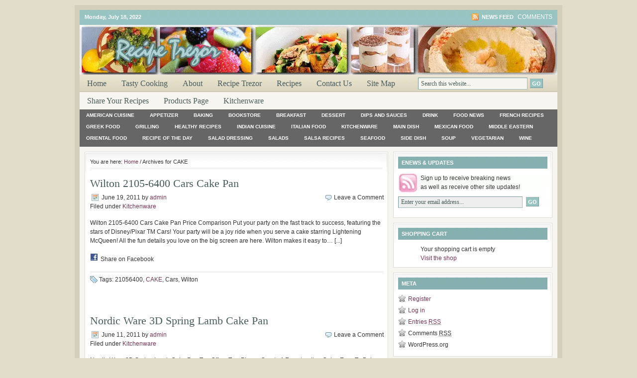

--- FILE ---
content_type: text/html; charset=utf-8
request_url: https://recipetrezor.com/tag/cake/
body_size: 11906
content:
<html dir="ltr" lang="en-US">
<head profile="http://gmpg.org/xfn/11">
  <meta name="viewport" content="width=device-width, initial-scale=1">
<meta http-equiv="content-type" content="text/html; charset=utf-8">
  <meta name="language" content="en">
  <title>CAKE > tags for 2011-06-19 11:52:45 > : Recipe Trezor-Treasure</title>
  <link rel="shortcut icon" href="/wp-content/themes/lifestyle_40/images/favicon.ico" type="image/x-icon">
  <link rel="stylesheet" href="/wp-content/themes/lifestyle_40/style.css" type="text/css" media="screen">
  <link rel="alternate" type="application/rss+xml" title="Recipe Trezor-Treasure RSS Feed" href="/feed/">
  <link rel="alternate" type="application/atom+xml" title="Recipe Trezor-Treasure Atom Feed" href="/feed/atom/">
  <link rel="pingback" href="/xmlrpc.php">
  <script type="text/javascript" src="/wp-content/plugins/proplayer/js/swfobject.js"></script>
  <link rel="alternate" type="application/rss+xml" title="Recipe Trezor-Treasure » CAKE Tag Feed" href="/tag/cake/feed/">
  <link rel="stylesheet" id="easyrecipe-css" href="/wp-content/plugins/easyrecipe/easyrecipe.css" type="text/css" media="all">
  <link rel="stylesheet" id="wpsc-theme-css-css" href="/wp-content/plugins/wp-e-commerce/themes/default/default.css" type="text/css" media="all">
  <link rel="stylesheet" id="wpsc-theme-css-compatibility-css" href="/wp-content/plugins/wp-e-commerce/themes/compatibility.css" type="text/css" media="all">
  <link rel="stylesheet" id="wpsc-product-rater-css" href="/wp-content/plugins/wp-e-commerce/js/product_rater.css" type="text/css" media="all">
  <link rel="stylesheet" id="wp-e-commerce-dynamic-css" href="/index.php?wpsc_user_dynamic_css=true&category&ver=3.7.58" type="text/css" media="all">
  <link rel="stylesheet" id="wpsc-thickbox-css" href="/wp-content/plugins/wp-e-commerce/js/thickbox.css" type="text/css" media="all">
  <style type="text/css">
  /*<![CDATA[*/
  .easyrecipe {
  background-color : #fff9f9;
  border : 1px none #000000;
  }
  /*]]>*/
  </style>
  <script type="text/javascript" src="/wp-includes/js/l10n.js"></script>
  <script type="text/javascript" src="/wp-includes/js/jquery/jquery.js"></script>
  <script type="text/javascript" src="/wp-content/plugins/easyrecipe/easyrecipe.js"></script>
  <script type="text/javascript" src="/wp-includes/js/jquery/ui.core.js"></script>
  <script type="text/javascript" src="/wp-includes/js/jquery/ui.widget.js"></script>
  <script type="text/javascript" src="/wp-includes/js/jquery/ui.tabs.js"></script>
  <script type="text/javascript" src="/wp-content/plugins/formbuilder/js/jquery.datePicker-2.1.2.js"></script>
  <script type="text/javascript" src="/wp-content/plugins/formbuilder/js/date.js"></script>
  <script type="text/javascript" src="/wp-content/plugins/formbuilder/js/javascript.js"></script>
  <script type="text/javascript" src="/wp-content/plugins/wp-e-commerce/js/wp-e-commerce.js"></script>
  <script type="text/javascript" src="/wp-content/plugins/wp-e-commerce/js/ajax.js"></script>
  <script type="text/javascript" src="/index.php?wpsc_user_dynamic_js=true&ver=3.7.58"></script>
  <script type="text/javascript" src="/wp-content/plugins/wp-e-commerce/wpsc-admin/js/jquery.livequery.js"></script>
  <script type="text/javascript" src="/wp-content/plugins/wp-e-commerce/js/jquery.rating.js"></script>
  <script type="text/javascript" src="/wp-content/plugins/wp-e-commerce/js/user.js"></script>
  <script type="text/javascript" src="/wp-content/plugins/wp-e-commerce/js/thickbox.js?ver=Instinct_e-commerce"></script>
  <link rel="EditURI" type="application/rsd+xml" title="RSD" href="/xmlrpc.php">
  <link rel="wlwmanifest" type="application/wlwmanifest+xml" href="/wp-includes/wlwmanifest.xml">
  <link rel="index" title="Recipe Trezor-Treasure" href="/">
  <link rel="stylesheet" href="/wp-content/plugins/add-to-facebook-plugin/facebook.css" type="text/css" media="screen">
  <link rel="stylesheet" href="/wp-content/plugins/featured-content-gallery/css/jd.gallery.css.php" type="text/css" media="screen" charset="utf-8">
  <link rel="stylesheet" href="/wp-content/plugins/featured-content-gallery/css/jd.gallery.css" type="text/css" media="screen" charset="utf-8">
  <script type="text/javascript" src="/wp-content/plugins/featured-content-gallery/scripts/mootools.v1.11.js"></script>
  <script type="text/javascript" src="/wp-content/plugins/featured-content-gallery/scripts/jd.gallery.js.php"></script>
  <script type="text/javascript" src="/wp-content/plugins/featured-content-gallery/scripts/jd.gallery.transitions.js"></script>
  <link rel="stylesheet" href="/wp-content/plugins/formbuilder/formbuilder_styles.css" type="text/css" media="all">
  <style type="text/css" media="screen">
  /*<![CDATA[*/
                .formBuilderCap {
                        visibility: hidden;
                        padding: 0;
                        margin: 0;
                        border: 0;
                        position: absolute;
                }
  /*]]>*/
  </style>
  <meta name="description" content="View the tags for Recipe Trezor-Treasure, 2011-06-19 11:52:45,">
  <link rel="alternate" type="application/rss+xml" title="Recipe Trezor-Treasure Product List RSS" href="/tag/cake/?wpsc_action=rss">
  <script type="text/javascript">
  <!--//--><![CDATA[//><!--
                sfHover = function() {
                        if (!document.getElementsByTagName) return false;
                        var sfEls = document.getElementById("nav").getElementsByTagName("li");
                                                var sfEls1 = document.getElementById("subnav").getElementsByTagName("li");
                        for (var i=0; i<sfEls.length; i++) {
                                sfEls[i].onmouseover=function() {
                                        this.className+=" sfhover";
                                }
                                sfEls[i].onmouseout=function() {
                                        this.className=this.className.replace(new RegExp(" sfhover\\b"), "");
                                }
                        }
                                                for (var i=0; i<sfEls1.length; i++) {
                                sfEls1[i].onmouseover=function() {
                                        this.className+=" sfhover1";
                                }
                                sfEls1[i].onmouseout=function() {
                                        this.className=this.className.replace(new RegExp(" sfhover1\\b"), "");
                                }
                        }
                }
                if (window.attachEvent) window.attachEvent("onload", sfHover);
  //--><!]]>
  </script>
</head>
<body>  <ins data-ad-channel="b1abb8ba140ddacf357f0dd10203906a" data-biqdiq-init></ins>

  <div id="wrap">
    <div id="topnavbar">
      <div class="topnavbarleft">
        <p>Monday, July 18, 2022</p>
      </div>
      <div class="topnavbarright">
        <a class="rsslink" rel="nofollow" href="/feed/rss/">News Feed</a> Comments
      </div>
    </div>
    <div id="header">
      <div class="headerleft" id="imageheader">
        <h4><a href="/">Recipe Trezor-Treasure</a></h4>
        <p>Recipes, Recipes And More Recipes</p>
      </div>
      <div class="headerright">
        <ul id="headerwidgeted">
          <li id="dfrads-widget-6" class="widget dfrads">
        </li>
</ul>
      </div>
    </div>
    <div id="navbar">
      <div id="navbarleft">
        <ul id="nav">
          <li><a href="/">Home</a></li>
          <li class="page_item page-item-98"><a rel="" href="/tasty-cooking/" title="Tasty Cooking">Tasty Cooking</a></li>
          <li class="page_item page-item-2"><a rel="" href="/about/" title="About">About</a></li>
          <li class="page_item page-item-26"><a rel="" href="/my-front-page/" title="Recipe Trezor">Recipe Trezor</a></li>
          <li class="page_item page-item-28 current_page_parent"><a rel="" href="/recipes/" title="Recipes">Recipes</a></li>
          <li class="page_item page-item-538"><a rel="" href="/contact-us/" title="Contact Us">Contact Us</a></li>
          <li class="page_item page-item-744"><a rel="" href="/site-map/" title="Site Map">Site Map</a></li>
          <li class="page_item page-item-2187"><a rel="" href="/share-your-recipes/" title="Share Your Recipes">Share Your Recipes</a></li>
          <li class="page_item page-item-2618">
            <a rel="" href="/products-page/" title="Products Page">Products Page</a>
            <ul class="children">
              <li class="page_item page-item-2619"><a rel="" href="/products-page/checkout/" title="Checkout">Checkout</a></li>
              <li class="page_item page-item-2620"><a rel="" href="/products-page/transaction-results/" title="Transaction Results">Transaction Results</a></li>
              <li class="page_item page-item-2621"><a rel="" href="/products-page/your-account/" title="Your Account">Your Account</a></li>
            </ul>
          </li>
          <li class="page_item page-item-2672"><a rel="" href="/kitchenware-great-selection/" title="Kitchenware">Kitchenware</a></li>
        </ul>
      </div>
      <div id="navbarright">
        <form id="searchform" method="get" action="/index.php" name="searchform">
          <input type="text" value="Search this website..." name="s" id="searchbox" onfocus="if (this.value == 'Search this website...') {this.value = '';}" onblur="if (this.value == '') {this.value = 'Search this website...';}"><input type="submit" id="searchsubmit" value="GO">
        </form>
      </div>
    </div>
    <div class="clear"></div>
    <div id="subnavbar">
      <ul id="subnav">
        <li class="cat-item cat-item-17"><a rel="" href="/category/american-food-recipes/" title="One of the characteristic of American Cuisine is the fusion of multiple ethnic or regional approaches that evolved into what's known now as American cooking styles. ">American Cuisine</a></li>
        <li class="cat-item cat-item-27"><a rel="" href="/category/appetizer-recipes/" title="View all posts filed under Appetizer">Appetizer</a></li>
        <li class="cat-item cat-item-37"><a rel="" href="/category/baking-recipes/" title="View all posts filed under Baking">Baking</a></li>
        <li class="cat-item cat-item-695">
          <a rel="" href="/category/bookstore/" title="View all posts filed under Bookstore">Bookstore</a>
          <ul class="children">
            <li class="cat-item cat-item-1923"><a rel="" href="/category/bookstore/chinese-food-cookbooks/" title="The Largest selection of Chinese food cookbooks, available at the lowest prices.">Chinese food cookbooks</a></li>
            <li class="cat-item cat-item-2274"><a rel="" href="/category/bookstore/culinary-artistry/" title="The largest selection of culinary artistry books and tutorials on the web">Culinary Artistry</a></li>
            <li class="cat-item cat-item-2217"><a rel="" href="/category/bookstore/french-food-cookbooks/" title="The largest selection of French cookbooks on the web, at lowest prices, shipped to your door.">french food cookbooks</a></li>
            <li class="cat-item cat-item-1924"><a rel="" href="/category/bookstore/greek-food-cookbooks-bookstore/" title="Listing the largest selection of Greek food cookbooks on the web. The lowest prices of Greek cookbooks.">Greek food cookbooks</a></li>
            <li class="cat-item cat-item-3234"><a rel="" href="/category/bookstore/health-food/" title="View all posts filed under health food">health food</a></li>
            <li class="cat-item cat-item-1842"><a rel="" href="/category/bookstore/indian-food-cookbooks/" title="The largest selection of Indian food cookbooks on the web, at the lowest prices online.">Indian food cookbooks</a></li>
            <li class="cat-item cat-item-1834"><a rel="" href="/category/bookstore/italian-food-bookstore/" title="The largest selection of Italian cookbooks online, at the lowest prices online">Italian food books</a></li>
            <li class="cat-item cat-item-1833"><a rel="" href="/category/bookstore/middle-eastern-food-cookbooks/" title="The largest selection of middle eastern cookbook on the web at lowest price.">Middle Eastern Food cookbooks</a></li>
          </ul>
        </li>
        <li class="cat-item cat-item-1527"><a rel="" href="/category/breakfasts/" title="View all posts filed under Breakfast">Breakfast</a></li>
        <li class="cat-item cat-item-38"><a rel="" href="/category/dessert-recipes/" title="View all posts filed under Dessert">Dessert</a></li>
        <li class="cat-item cat-item-76"><a rel="" href="/category/dips-and-sauce-recipes/" title="View all posts filed under Dips and sauces">Dips and sauces</a></li>
        <li class="cat-item cat-item-39"><a rel="" href="/category/drink-ideas/" title="View all posts filed under Drink">Drink</a></li>
        <li class="cat-item cat-item-566"><a rel="" href="/category/food-business-news/" title="View all posts filed under Food News">Food News</a></li>
        <li class="cat-item cat-item-24"><a href="/category/french-recipe/" title="French cuisine was codified in the 20th century by Georges Auguste Escoffier to become the modern version of haute cuisine. Escoffier's major work, however, left out much of the regional character to be found in the provinces of France ">French Recipes</a></li>
        <li class="cat-item cat-item-9"><a href="/category/greek-food-recipes/" title="Greek cuisine (Greek: Ελληνική Κουζίνα) is the traditional cuisine of Greece, a typical Mediterranean cuisine, sharing characteristics with the cuisines of Italy, the Balkans, Anatolia, and the Levant. Contemporary Greek cookery makes wide use of olive oil, vegetables and herbs, grains and bread, wine, fish, and various meats, including poultry and rabbit.Typical ingredients in Greek cuisine are lamb and pork, olives, cheese, eggplant, zucchini, and yogurt. The desserts are dominated by nuts and honey. Some dishes use phyllo pastry. ">Greek Food</a></li>
        <li class="cat-item cat-item-35"><a rel="" href="/category/recipes-for-the-grill/" title="View all posts filed under Grilling">Grilling</a></li>
        <li class="cat-item cat-item-538"><a rel="" href="/category/healthy-recipes/" title="View all posts filed under Healthy Recipes">Healthy Recipes</a></li>
        <li class="cat-item cat-item-21"><a href="/category/indian-recipes/" title="The cuisine of India is characterized by the use of various spices, herbs and other vegetables grown in India and also for the widespread practice of vegetarianism across many sections of its society. Each family of Indian cuisine is characterized by a wide assortment of dishes and cooking techniques. As a consequence, it varies from region to region, reflecting the varied demographics of the ethnically diverse Indian subcontinent. ">Indian Cuisine</a></li>
        <li class="cat-item cat-item-3"><a href="/category/italian-food-recipes/" title="Italian cuisine as a national cuisine known today has evolved through centuries of social and political changes. Cheese and wine are also a major part of the cuisine, playing different roles both regionally and nationally with their many variations and Denominazione di origine controllata (DOC) (regulated appellation) laws. Coffee, and more specifically espresso, has become highly important to the cultural cuisine of Italy. ">Italian Food</a></li>
        <li class="cat-item cat-item-1644">
          <a rel="" href="/category/kitchenware/" title="View all posts filed under Kitchenware">Kitchenware</a>
          <ul class="children">
            <li class="cat-item cat-item-2634"><a rel="" href="/category/kitchenware/pots-and-pans/" title="View all posts filed under Pots and Pans">Pots and Pans</a></li>
          </ul>
        </li>
        <li class="cat-item cat-item-28"><a href="/category/main-dish-recipe/" title="Looking for main dish recipes? RecipeTrezor has it for you; Main dish recipes complete with ratings, reviews and cooking tips. ">Main Dish</a></li>
        <li class="cat-item cat-item-23"><a rel="" href="/category/mexican-recipes/" title="View all posts filed under Mexican food">Mexican food</a></li>
        <li class="cat-item cat-item-4"><a href="/category/arabic-food-recipes/" title="Middle Eastern cuisine or West Asian cuisine is the cuisine of the various countries and peoples of the Middle East (Western Asia). The cuisine of the region is diverse while having a degree of homogeneity. Some commonly used ingredients include olives and olive oil, pitas, honey, sesame seeds, sumac, chickpeas, mint and parsley. ">Middle Eastern</a></li>
        <li class="cat-item cat-item-132"><a rel="" href="/category/oriental-food/" title="Oriental food include food from China Thailand, Philippine and different part of the far east. ">Oriental Food</a></li>
        <li class="cat-item cat-item-540"><a rel="" href="/category/recipe-of-the-day/" title="Need a new idea for breakfast, lunch and dinner, get a recipe for the day. Get inspired with daily and seasonal recipe every day.">Recipe of the Day</a></li>
        <li class="cat-item cat-item-30"><a rel="" href="/category/salad-dressings-recipe/" title="View all posts filed under Salad dressing">Salad dressing</a></li>
        <li class="cat-item cat-item-29"><a rel="" href="/category/salad-recipes/" title="View all posts filed under Salads">Salads</a></li>
        <li class="cat-item cat-item-96"><a rel="" href="/category/salsa-recipes/" title="View all posts filed under Salsa Recipes">Salsa Recipes</a></li>
        <li class="cat-item cat-item-36"><a rel="" href="/category/seafood-recipes/" title="View all posts filed under Seafood">Seafood</a></li>
        <li class="cat-item cat-item-67"><a rel="" href="/category/side-dish/" title="View all posts filed under Side Dish">Side Dish</a></li>
        <li class="cat-item cat-item-31"><a rel="" href="/category/soup-recipes/" title="View all posts filed under Soup">Soup</a></li>
        <li class="cat-item cat-item-32"><a rel="" href="/category/vegetarian-recipes/" title="View all posts filed under Vegetarian">Vegetarian</a></li>
        <li class="cat-item cat-item-466"><a rel="" href="/category/wine/" title="View all posts filed under Wine">Wine</a></li>
      </ul>
    </div>
    <div class="clear"></div>
    <div id="content">
      <div id="contentleft">
        <div class="postarea">
          <div class="breadcrumb">
            You are here: <a href="/">Home</a> / Archives for CAKE
          </div>
          <h1>Wilton 2105-6400 Cars Cake Pan</h1>
          <div class="date">
            <div class="dateleft">
              <p><span class="time">June 19, 2011</span> by <a href="/author/admin/" title="Posts by admin">admin</a>  <br>
              Filed under <a href="/category/kitchenware/" title="View all posts in Kitchenware" rel="category tag">Kitchenware</a></p>
            </div>
            <div class="dateright">
              <p><span class="icomment">Leave a Comment</span></p>
            </div>
          </div>
          <div class="clear"></div>
          <p>Wilton 2105-6400 Cars Cake Pan Price Comparison Put your party on the fast track to success, featuring the stars of Disney/Pixar TM Cars! Your party will be a joy ride when you serve a cake starring Lightening McQueen! All the fun details you love on the big screen are here. Wilton makes it easy to… [...]</p>
          <p class="facebook"><img src="/wp-content/plugins/add-to-facebook-plugin/facebook_share_icon.gif" alt="Share on Facebook" title="Share on Facebook">Share on Facebook</p>
          <div class="clear"></div>
          <div class="postmeta2">
            <p><span class="tags">Tags: 21056400, <a rel="tag" href="/tag/cake/">CAKE</a>, Cars, Wilton</span></p>
          </div>
          <h1>Nordic Ware 3D Spring Lamb Cake Pan</h1>
          <div class="date">
            <div class="dateleft">
              <p><span class="time">June 11, 2011</span> by <a href="/author/admin/" title="Posts by admin">admin</a>  <br>
              Filed under <a href="/category/kitchenware/" title="View all posts in Kitchenware" rel="category tag">Kitchenware</a></p>
            </div>
            <div class="dateright">
              <p><span class="icomment">Leave a Comment</span></p>
            </div>
          </div>
          <div class="clear"></div>
          <p>Nordic Ware 3D Spring Lamb Cake Pan Top Offers Two Pieces Create A Freestanding Cake. Easy To Bake And Decorate. Makes A 3-Dimensional Stand-Up Cake. The Non-Stick Coating Allows For Easy Release And Effortless Cleanup. Proudly Made In The Usa By Nordic Ware. Prime Time Solutions $ 18.99+ $ 6.95 shipping Share on Facebook</p>
          <p class="facebook"><img src="/wp-content/plugins/add-to-facebook-plugin/facebook_share_icon.gif" alt="Share on Facebook" title="Share on Facebook">Share on Facebook</p>
          <div class="clear"></div>
          <div class="postmeta2">
            <p><span class="tags">Tags: <a rel="tag" href="/tag/cake/">CAKE</a>, lamb, Nordic, Spring, Ware</span></p>
          </div>
          <h1>Doughmakers 9 inch Square Cake Pan</h1>
          <div class="date">
            <div class="dateleft">
              <p><span class="time">May 19, 2011</span> by <a href="/author/admin/" title="Posts by admin">admin</a>  <br>
              Filed under <a href="/category/kitchenware/" title="View all posts in Kitchenware" rel="category tag">Kitchenware</a></p>
            </div>
            <div class="dateright">
              <p><span class="icomment">Leave a Comment</span></p>
            </div>
          </div>
          <div class="clear"></div>
          <p>Doughmakers 9 inch Square Cake Pan 9″ x 9″ x 2-1/4″ Made of solid, heavy-guage aluminum Patented Original Pebble Pattern textured surface allows air to flow around baked goods for even browning and an easy release Strengthened handle areas for easy in-and-out of hot ovens Doughmakers 10241-4 List Price: Price: 21.95 Share on FacebookIncoming search [...]</p>
          <p class="facebook"><img src="/wp-content/plugins/add-to-facebook-plugin/facebook_share_icon.gif" alt="Share on Facebook" title="Share on Facebook">Share on Facebook</p>
          <div class="clear"></div>
          <div class="postmeta2">
            <p><span class="tags">Tags: <a rel="tag" href="/tag/cake/">CAKE</a>, Doughmakers, inch, Square</span></p>
          </div>
          <h1>Cake Art: Simplified Step-by-Step Instructions and Illustrated Techniques for the Home Baker to Create Show Stopping Cakes and Cupcakes</h1>
          <div class="date">
            <div class="dateleft">
              <p><span class="time">May 18, 2011</span> by <a href="/author/admin/" title="Posts by admin">admin</a>  <br>
              Filed under <a href="/category/bookstore/culinary-artistry/" title="View all posts in Culinary Artistry" rel="category tag">Culinary Artistry</a></p>
            </div>
            <div class="dateright">
              <p><span class="icomment">3 Comments</span></p>
            </div>
          </div>
          <div class="clear"></div>
          <p>Cake Art: Simplified Step-by-Step Instructions and Illustrated Techniques for the Home Baker to Create Show Stopping Cakes and Cupcakes If you have a creative spirit and want to try your hand at cake and cupcake decorating, Cake Art is for you. Chefs from the CIA’s prestigious Baking and Pastry faculty describe the various techniques and [...]</p>
          <p class="facebook"><img src="/wp-content/plugins/add-to-facebook-plugin/facebook_share_icon.gif" alt="Share on Facebook" title="Share on Facebook">Share on Facebook</p>
          <div class="clear"></div>
          <div class="postmeta2">
            <p><span class="tags">Tags: Baker, <a rel="tag" href="/tag/cake/">CAKE</a>, Cakes, Create, Cupcakes, Home, Illustrated, Instructions, Show, Simplified, StepbyStep, Stopping, Techniques</span></p>
          </div>
          <h1><a href="/carrot-cake-moist-flavorful-and-absolutely-delicious/" rel="bookmark">Carrot Cake: moist, flavorful and absolutely delicious.</a></h1>
          <div class="date">
            <div class="dateleft">
              <p><span class="time">October 16, 2010</span> by <a href="/author/jackie-k/" title="Posts by Jackie K">Jackie K</a>  <br>
              Filed under <a href="/category/american-food-recipes/" title="View all posts in American Cuisine" rel="category tag">American Cuisine</a>, <a href="/category/dessert-recipes/" title="View all posts in Dessert" rel="category tag">Dessert</a></p>
            </div>
            <div class="dateright">
              <p><span class="icomment"><a href="/carrot-cake-moist-flavorful-and-absolutely-delicious/#comments">1 Comment</a></span></p>
            </div>
          </div>
          <div class="clear"></div>
          <p>Recipe: Carrot Cake Summary: : This is the best homemade carrot cake recipe you will ever make. For a special touch, press chopped toasted walnuts or pecans onto the sides of the frosted cake, Carrot Cake never goes out of style. One bite will tell you why. This rich and moist spice cake, full of [...]</p>
          <p class="facebook"><img src="/wp-content/plugins/add-to-facebook-plugin/facebook_share_icon.gif" alt="Share on Facebook" title="Share on Facebook">Share on Facebook</p>
          <div class="clear"></div>
          <div class="postmeta2">
            <p><span class="tags">Tags: <a rel="tag" href="/tag/best-carrot-cake/">best carrot cake</a>, <a rel="tag" href="/tag/best-carrot-cake-recipe/">best carrot cake recipe</a>, <a rel="tag" href="/tag/cake/">CAKE</a>, <a rel="tag" href="/tag/cake-layer/">cake layer</a>, <a rel="tag" href="/tag/carrot-cake/">carrot cake</a>, <a rel="tag" href="/tag/carrot-cake-recipe/">carrot cake recipe</a>, <a rel="tag" href="/tag/confectioners-sugar/">confectioners sugar</a>, <a rel="tag" href="/tag/cream-cheese-frosting/">cream cheese frosting</a>, <a rel="tag" href="/tag/moist-carrot-cake/">moist carrot cake</a>, <a rel="tag" href="/tag/moist-carrot-cake-recipe/">moist carrot cake recipe</a>, <a rel="tag" href="/tag/recipe-carrot-cake/">recipe carrot cake</a>, <a rel="tag" href="/tag/shredded-carrots/">shredded carrots</a></span></p>
          </div>
          <h1><a href="/easy-walnuts-cake/" rel="bookmark">Greek Walnuts Cake</a></h1>
          <div class="date">
            <div class="dateleft">
              <p><span class="time">September 18, 2009</span> by <a href="/author/jackie-k/" title="Posts by Jackie K">Jackie K</a>  <br>
              Filed under <a href="/category/baking-recipes/" title="View all posts in Baking" rel="category tag">Baking</a>, <a href="/category/dessert-recipes/" title="View all posts in Dessert" rel="category tag">Dessert</a>, <a href="/category/greek-food-recipes/" title="View all posts in Greek Food" rel="category tag">Greek Food</a></p>
            </div>
            <div class="dateright">
              <p><span class="icomment"><a href="/easy-walnuts-cake/#comments">Leave a Comment</a></span></p>
            </div>
          </div>
          <div class="clear"></div>
          <p>Recipe: Greek Walnuts Cake Summary: My favorite authentic walnut cake recipe. this recipe comes from Cephalonia (Kefalonia), an island in the Ionian Sea.  Self-rising flour and results in a wonderful dark spice and nut cake soaked in a sweet syrup, topped with a sprinkle of more walnuts. If you don’t have the time to bake, this recipe is [...]</p>
          <p class="facebook"><img src="/wp-content/plugins/add-to-facebook-plugin/facebook_share_icon.gif" alt="Share on Facebook" title="Share on Facebook">Share on Facebook</p>
          <div class="clear"></div>
          <div class="postmeta2">
            <p><span class="tags">Tags: <a rel="tag" href="/tag/cake/">CAKE</a>, greek walnut cake, Greek Walnuts Cake, syrup, walnuts</span></p>
          </div>
          <p></p>
        </div>
      </div>
      <div id="sidebar">
        <ul id="sidebarwidgeted">
          <li id="enews" class="widget">
            <div class="enews">
              <h4>eNews & Updates</h4>
              <form id="subscribe" action="https://feedburner.google.com/fb/a/mailverify" method="post" target="popupwindow" onsubmit="window.open('http://feedburner.google.com/fb/a/mailverify?uri=recipetrezor/eRmC', 'popupwindow', 'scrollbars=yes,width=550,height=520');return true" name="subscribe">
                <p>Sign up to receive breaking news<br>
                as well as receive other site updates!</p>
<input type="text" value="Enter your email address..." id="subbox" onfocus="if (this.value == 'Enter your email address...') {this.value = '';}" onblur="if (this.value == '') {this.value = 'Enter your email address...';}" name="email"><input type="hidden" value="recipetrezor/eRmC" name="uri"><input type="hidden" name="loc" value="en_US"><input type="submit" value="GO" id="subbutton">
              </form>
            </div>
          </li>
          <li id="shopping-cart" class="widget widget_wp_shopping_cart">
            <h4>Shopping Cart</h4>
            <div id="sliding_cart" class="shopping-cart-wrapper">
              <p class="empty">Your shopping cart is empty</p>
              <p class="visitshop"><a target="_parent" href="/products-page/">Visit the shop</a></p>
            </div>
          </li>
          <li id="meta-3" class="widget widget_meta">
            <h4>Meta</h4>
            <ul>
              <li><a href="/wp-login.php?action=register">Register</a></li>
              <li><a href="/wp-login.php">Log in</a></li>
              <li><a href="/feed/" title="Syndicate this site using RSS 2.0">Entries <abbr title="Really Simple Syndication">RSS</abbr></a></li>
              <li>Comments <abbr title="Really Simple Syndication">RSS</abbr>
</li>
              <li>WordPress.org</li>
            </ul>
          </li>
          <li id="dfrads-widget-4" class="widget dfrads">
            <script type="text/javascript">
            //<![CDATA[
            <!--
            google_ad_client = "ca-pub-5069046204982280";
            /* RT-Side-Menu */
            google_ad_slot = "3332814500";
            google_ad_width = 300;
            google_ad_height = 250;
            //-->
            //]]>
            </script>
          </li>
          <li id="dfrads-widget-3" class="widget dfrads">
            <script type="text/javascript">
            //<![CDATA[
            var AdBrite_Title_Color = '0000FF';
            var AdBrite_Text_Color = '000000';
            var AdBrite_Background_Color = 'FFFFFF';
            var AdBrite_Border_Color = 'CCCCCC';
            var AdBrite_URL_Color = '008000';
            try{var AdBrite_Iframe=window.top!=window.self?2:1;var AdBrite_Referrer=document.referrer==''?document.location:document.referrer;AdBrite_Referrer=encodeURIComponent(AdBrite_Referrer);}catch(e){var AdBrite_Iframe='';var AdBrite_Referrer='';}
            //]]>
            </script> 
            <script type="text/javascript">
            //<![CDATA[

            document.write(String.fromCharCode(60,83,67,82,73,80,84));document.write(' src="http://ads.adbrite.com/mb/text_group.php?zs=3330305f323530&ifr='+AdBrite_Iframe+'&ref='+AdBrite_Referrer+'" type="text/javascript">');document.write(String.fromCharCode(60,47,83,67,82,73,80,84,62));
            //]]>
            </script>
            <div>
              Your Ad Here
            </div>
          </li>
          <li id="dfrads-widget-5" class="widget dfrads">
            <script type="text/javascript">
            //<![CDATA[
            ch_client = "rcktech";
            ch_width = 300;
            ch_height = 250;
            ch_type = "mpu";
            ch_sid = "recipe-side-menu";
            ch_backfill = 1;
            ch_color_site_link = "#0000CC";
            ch_color_title = "#0000CC";
            ch_color_border = "#FFFFFF";
            ch_color_text = "#000000";
            ch_color_bg = "#FFFFFF";
            //]]>
            </script>
          </li>
          <li id="recent-posts-3" class="widget widget_recent_entries">
            <h4>Recently Added Recipes</h4>
            <ul>
              <li>Corliss Estates and Tranche Cellars: Livin’ Up to the Hype</li>
              <li>Winery highlight: Favia</li>
              <li>Should Wine Writers (or Bloggers) Be Friends With Winemakers?</li>
              <li>Los Escasos</li>
              <li>Beluga Lentils with Bacon & Balsamic Roasted Shallots</li>
            </ul>
          </li>
          <li id="categories-3" class="widget widget_categories">
            <h4>Categories</h4>
<select name="cat" id="cat" class="postform">
              <option value="-1">
                Select Category
              </option>
              <option class="level-0" value="17">
                American Cuisine  (99)
              </option>
              <option class="level-0" value="27">
                Appetizer  (35)
              </option>
              <option class="level-0" value="37">
                Baking  (24)
              </option>
              <option class="level-0" value="695">
                Bookstore  (721)
              </option>
              <option class="level-1" value="1923">
                   Chinese food cookbooks  (143)
              </option>
              <option class="level-1" value="2274">
                   Culinary Artistry  (31)
              </option>
              <option class="level-1" value="2217">
                   french food cookbooks  (115)
              </option>
              <option class="level-1" value="1924">
                   Greek food cookbooks  (78)
              </option>
              <option class="level-1" value="3234">
                   health food  (25)
              </option>
              <option class="level-1" value="1842">
                   Indian food cookbooks  (141)
              </option>
              <option class="level-1" value="1834">
                   Italian food books  (148)
              </option>
              <option class="level-1" value="1833">
                   Middle Eastern Food cookbooks  (35)
              </option>
              <option class="level-0" value="1527">
                Breakfast  (38)
              </option>
              <option class="level-0" value="38">
                Dessert  (49)
              </option>
              <option class="level-0" value="76">
                Dips and sauces  (18)
              </option>
              <option class="level-0" value="39">
                Drink  (36)
              </option>
              <option class="level-0" value="182">
                Featured  (8)
              </option>
              <option class="level-0" value="566">
                Food News  (137)
              </option>
              <option class="level-0" value="24">
                French Recipes  (3)
              </option>
              <option class="level-0" value="9">
                Greek Food  (19)
              </option>
              <option class="level-0" value="35">
                Grilling  (17)
              </option>
              <option class="level-0" value="538">
                Healthy Recipes  (95)
              </option>
              <option class="level-0" value="21">
                Indian Cuisine  (17)
              </option>
              <option class="level-0" value="3">
                Italian Food  (17)
              </option>
              <option class="level-0" value="1644">
                Kitchenware  (207)
              </option>
              <option class="level-1" value="2634">
                   Pots and Pans  (39)
              </option>
              <option class="level-0" value="28">
                Main Dish  (48)
              </option>
              <option class="level-0" value="23">
                Mexican food  (19)
              </option>
              <option class="level-0" value="4">
                Middle Eastern  (133)
              </option>
              <option class="level-0" value="132">
                Oriental Food  (3)
              </option>
              <option class="level-0" value="540">
                Recipe of the Day  (16)
              </option>
              <option class="level-0" value="30">
                Salad dressing  (4)
              </option>
              <option class="level-0" value="29">
                Salads  (24)
              </option>
              <option class="level-0" value="96">
                Salsa Recipes  (5)
              </option>
              <option class="level-0" value="36">
                Seafood  (7)
              </option>
              <option class="level-0" value="67">
                Side Dish  (42)
              </option>
              <option class="level-0" value="31">
                Soup  (13)
              </option>
              <option class="level-0" value="32">
                Vegetarian  (41)
              </option>
              <option class="level-0" value="466">
                Wine  (450)
              </option>
            </select> 
            <script type="text/javascript">


            /* <![CDATA[ */
            var dropdown = document.getElementById("cat");
            function onCatChange() {
                if ( dropdown.options[dropdown.selectedIndex].value > 0 ) {
                        location.href = "https://recipetrezor.com/?cat="+dropdown.options[dropdown.selectedIndex].value;
                }
            }
            dropdown.onchange = onCatChange;
            /* ]]> */
            </script>
          </li>
        </ul>
        <div id="l_sidebar">
          <ul id="l_sidebarwidgeted">
            <li id="random-pages-widget" class="widget widget_randompages">
              <h4>Random Pages</h4>
              <ul>
                <li><a href="/white-cheese-the-best-and-the-easiest-homemade-cheese/">White cheese: The best and the easiest homemade cheese.</a></li>
                <li>Bakers Pride - PX-16</li>
                <li><a href="/panini-bruschetta-crostini-sandwiches-italian-style/">Panini, Bruschetta, Crostini: Sandwiches, Italian Style</a></li>
                <li><a href="/death-to-the-%E2%80%9Ccult%E2%80%9D-and-birth-of-the-domestic-first-growth/">Death to the “Cult” and Birth of the Domestic First Growth</a></li>
                <li>Cooking the French Way (Easy Menu Ethnic Cookbooks)</li>
                <li><a href="/appetite-for-profit-how-the-food-industry-undermines-our-health-and-how-to-fight-back-reviews/">Appetite for Profit: How the food industry undermines our health and how to fight back Reviews</a></li>
              </ul>
            </li>
            <li id="popular-search-terms" class="widget widget_popular_terms">
              <h4>Popular Search Terms</h4>
              <ul>
                <li><a href="/authentic-lebanese-tabouli-recipe-the-best-ever-also-spelled-tabouleh/" title="tabouli recipe">tabouli recipe</a></li>
                <li><a href="/namoura-recipe/" title="namoura recipe">namoura recipe</a></li>
                <li><a href="/namoura-recipe/" title="namoura">namoura</a></li>
                <li><a href="/greek-spinach-pie/" title="spinach pie">spinach pie</a></li>
                <li><a href="/kofta-or-kafta-recipe-the-best-recipe-so-delicious-and-yummy/" title="kafta recipe">kafta recipe</a></li>
                <li><a href="/puff-pastry-shells-with-hashweh-light-and-flaky-delicious-appetizers/" title="puff pastry">puff pastry</a></li>
                <li><a href="/carrot-cake-moist-flavorful-and-absolutely-delicious/" title="best carrot cake recipe">best carrot cake recipe</a></li>
                <li><a href="/helba-or-helbeh-fenugreek-sweet-eggless-cake-recipe-tasty-and-satisfying/" title="helba">helba</a></li>
                <li><a href="/authentic-lebanese-tabouli-recipe-the-best-ever-also-spelled-tabouleh/" title="tabouleh recipe">tabouleh recipe</a></li>
                <li><a href="/carrot-cake-moist-flavorful-and-absolutely-delicious/" title="best carrot cake">best carrot cake</a></li>
              </ul>
            </li>
            <li id="recent-search-terms" class="widget widget_recent_terms">
              <h4>Recent Search Terms</h4>
              <ul>
                <li><a href="/everyday-italian-125-simple-and-delicious-recipes/" title="simply itaian recipies from week July 2011">simply itaian recipies from week July 2011</a></li>
                <li><a href="/5-ingredient-fix-easy-elegant-and-irresistible-recipes/" title="foodnetwork com5fix">foodnetwork com5fix</a></li>
                <li><a href="/how-to-make-wine-without-yeast/" title="easy recipe for for alcohol without yeast">easy recipe for for alcohol without yeast</a></li>
                <li><a href="/chicken-sausage-sandwich-quick-delicious-and-healthy/" title="chicken sausage sandwich">chicken sausage sandwich</a></li>
                <li><a href="/namoura-recipe/" title="recipe for nammoura">recipe for nammoura</a></li>
                <li><a href="/harissa-hot-chili-paste-tunisia/" title="tunisia chili paste">tunisia chili paste</a></li>
                <li>improve recipe website</li>
                <li><a href="/authentic-lebanese-tabouli-recipe-the-best-ever-also-spelled-tabouleh/" title="authentic lebanese tabouli recipe">authentic lebanese tabouli recipe</a></li>
                <li><a href="/recipe-fattoush-salad/" title="authentic fattoush dressing">authentic fattoush dressing</a></li>
                <li><a href="/yogurt-drink-popular-refreshing-lebanese-drink/" title="yogurt drink">yogurt drink</a></li>
              </ul>
            </li>
          </ul>
        </div>
        <div id="r_sidebar">
          <ul id="r_sidebarwidgeted">
            <li id="wpsc_categorisation-3" class="widget widget_wpsc_categorisation">
              <h4>Product Categories</h4>
              <div class="wpsc_categorisation_group" id="categorisation_group_1">
                <h4 class="wpsc_category_title">Categories</h4>
                <ul class="wpsc_categories wpsc_top_level_categories">
                  <li class="wpsc_category_1">
<a href="/products-page/example-category/" class="wpsc_category_image_link"></a> <a href="/products-page/example-category/" class="wpsc_category_link wpsc-cat-item wpsc-cat-item-1">Example category</a>
</li>
                </ul>
                <div class="clear_category_group"></div>
              </div>
              <div class="wpsc_categorisation_group" id="categorisation_group_3">
                <h4 class="wpsc_category_title">Kitchenware</h4>
                <ul class="wpsc_categories wpsc_top_level_categories">
                  <li class="wpsc_category_3">
<a href="/products-page/kitchen-supplies-and-utensils/" class="wpsc_category_image_link"></a> <a href="/products-page/kitchen-supplies-and-utensils/" class="wpsc_category_link wpsc-cat-item wpsc-cat-item-3">Kitchen Supplies and Utensils</a>
</li>
                </ul>
                <div class="clear_category_group"></div>
              </div>
              <div class="wpsc_categorisation_group" id="categorisation_group_4">
                <h4 class="wpsc_category_title">Grocery and Food</h4>
                <ul class="wpsc_categories wpsc_top_level_categories">
                  <li class="wpsc_category_4">
                    <a href="/products-page/bulk-food/" class="wpsc_category_image_link"></a> <a href="/products-page/bulk-food/" class="wpsc_category_link wpsc-cat-item wpsc-cat-item-4">Bulk Food</a>
                    <ul>
                      <li class="wpsc_category_6">
<a href="/products-page/bulk-food/spices-and-herbs/" class="wpsc_category_image_link"></a> <a href="/products-page/bulk-food/spices-and-herbs/" class="wpsc_category_link wpsc-cat-item wpsc-cat-item-6">Spices and Herbs</a>
</li>
                    </ul>
                  </li>
                </ul>
                <div class="clear_category_group"></div>
              </div>
            </li>
            <li id="calendar-8" class="widget widget_calendar">
              <h4> </h4>
              <div id="calendar_wrap">
                <table id="wp-calendar" summary="Calendar">
                  <caption>
                    July 2011
                  </caption>
                  <thead>
                    <tr>
                      <th scope="col" title="Monday">M</th>
                      <th scope="col" title="Tuesday">T</th>
                      <th scope="col" title="Wednesday">W</th>
                      <th scope="col" title="Thursday">T</th>
                      <th scope="col" title="Friday">F</th>
                      <th scope="col" title="Saturday">S</th>
                      <th scope="col" title="Sunday">S</th>
                    </tr>
                  </thead>
                  <tfoot>
                    <tr>
                      <td colspan="3" id="prev"><a href="/2011/06/" title="View posts for June 2011">« Jun</a></td>
                      <td class="pad"> </td>
                      <td colspan="3" id="next" class="pad"> </td>
                    </tr>
                  </tfoot>
                  <tbody>
                    <tr>
                      <td colspan="4" class="pad"> </td>
                      <td><a href="/2011/07/01/" title="Top 10 wines of the week, Evergreen Fresh Sprouts, LLC Voluntarily Recalls Alfalfa Sprouts and Spicy Sprouts Because Of Possible Health Risk">1</a></td>
                      <td><a href="/2011/07/02/" title="Breakfast #42: Carabao’s Milk Oatmeal with Dates & Nuts">2</a></td>
                      <td><a href="/2011/07/03/" title="Barley Chick Peas Gazpacho: Very refreshing cold summery soup.">3</a></td>
                    </tr>
                    <tr>
                      <td><a href="/2011/07/04/" title="Avondale Wine Labels, Happy 4th of July from your Wine Peeps, Field Notes from a Wine Life – Headline Update Edition, Wine From the Caldera: The Incredible Viticulture of Santorini">4</a></td>
                      <td><a href="/2011/07/05/" title="Defending Mike Thompson, Wine Word of the Week: Microclimate">5</a></td>
                      <td><a href="/2011/07/06/" title="Rasa Vineyards Continues to Wow Us, Wednesday Wraparound, Sit On Your Ass and Drink Red Wine">6</a></td>
                      <td><a href="/2011/07/07/" title="A Wine for Tonight: 2008 Las Rocas de San Alejandro Garnacha, What a tattoo artist has to teach winemakers">7</a></td>
                      <td><a href="/2011/07/08/" title="Top 10 Wines of the Week, and The Chardonnay Symposium, Homemade Almond Butter: Creamy texture and perfect to spread on bread., Posh Bakery Issues Allergy Alert on Undeclared Eggs in Butter Mini Croissants and Chocolate Mini-Croissants, Vinography Images: Terraced Vineyards, Vinography Images: Terraced Vineyards">8</a></td>
                      <td><a href="/2011/07/09/" title="1920, The Domestic Wine World in a Nutshell, Transparency comes to restaurant wine lists">9</a></td>
                      <td><a href="/2011/07/10/" title="Santorini Wines: Reviews and Impressions, Breakfast #43: Scrambled Eggs with Avocado">10</a></td>
                    </tr>
                    <tr>
                      <td><a href="/2011/07/11/" title="Deconstructing Hardy Wallace: a parody of wine writing, William Church Winery: Red Blends and Opening of 2nd Tasting Room, Whipped Wasabi paste: Easy spicy fabulous condiment for any grilled meats or vegetables.">11</a></td>
                      <td><a href="/2011/07/12/" title="Oaked and/or unoaked Chardonnay: a symposium, Wine Word of the Week: Mesoclimate, Wine Loves “Transparency” Until it doesn’t:  An Ethical Debate">12</a></td>
                      <td><a href="/2011/07/13/" title="Stupid Wine Name of the Century, Challenging Wine Pairing: Jerked Chicken, Budget cuts and Burgundy: Paul Ryan’s rank hypocrisy, Pesto: Wonderful sauce for dressing pasta., Being Proud of Your Country’s Wine Doesn’t Mean Anything if You Don’t Drink It">13</a></td>
                      <td><a href="/2011/07/14/" title="A Wine for Tonight: 2010 Chateau Ste. Michelle Sauvignon Blanc, Barefoot is nation’s biggest brand. Memories., Bruce Foods Corporation Recalls Food Club Red Enchilada Sauce Because Of Possible Health Risk">14</a></td>
                      <td><a href="/2011/07/15/" title="Top 10 Wines of the Week, Cardamon Cookies: Super delicious and very simple cookies to make for the whole family., Willamette Valley Fruit Co. issues allergy alert on undeclared butter in 8” Apple, Cherry & Marionberry Pies, Vinography Images: Cabernet Clusters">15</a></td>
                      <td>16</td>
                      <td>17</td>
                    </tr>
                    <tr>
                      <td id="today">18</td>
                      <td>19</td>
                      <td>20</td>
                      <td>21</td>
                      <td>22</td>
                      <td>23</td>
                      <td>24</td>
                    </tr>
                    <tr>
                      <td>25</td>
                      <td>26</td>
                      <td>27</td>
                      <td>28</td>
                      <td>29</td>
                      <td>30</td>
                      <td>31</td>
                    </tr>
                  </tbody>
                </table>
              </div>
            </li>
            <li id="price-range" class="widget widget_price_range">
              <h4>Price Range</h4>
<a href="/products-page/?range=0">Under $10.00</a><br>
              <a href="/products-page/?range=1">$10.00 - $20.00</a><br>
              <a href="/products-page/?range=2">Over $20.00</a><br>
              <a href="/products-page/?range=all">Show All</a><br>
            </li>
          </ul>
        </div>
      </div>
    </div>
    <div class="clear"></div>
    <footer class="footer" id="footer">
      <div class="container">
        <div class="copyright">© 2022 Copyright. All Rights Reserved</div>
      </div>
    </footer>
    <div class="wordpress-hit-counter" align="center">
<img src="/wp-content/plugins/wordpress-hit-counter/styles/Basic/1/2.gif"><img src="/wp-content/plugins/wordpress-hit-counter/styles/Basic/1/9.gif"><img src="/wp-content/plugins/wordpress-hit-counter/styles/Basic/1/2.gif"><img src="/wp-content/plugins/wordpress-hit-counter/styles/Basic/1/8.gif"><img src="/wp-content/plugins/wordpress-hit-counter/styles/Basic/1/9.gif"><img src="/wp-content/plugins/wordpress-hit-counter/styles/Basic/1/6.gif">
</div>
  </div>
  <div class="wordpress-hit-counter" align="center">
<img src="/wp-content/plugins/wordpress-hit-counter/styles/Basic/1/2.gif"><img src="/wp-content/plugins/wordpress-hit-counter/styles/Basic/1/9.gif"><img src="/wp-content/plugins/wordpress-hit-counter/styles/Basic/1/2.gif"><img src="/wp-content/plugins/wordpress-hit-counter/styles/Basic/1/8.gif"><img src="/wp-content/plugins/wordpress-hit-counter/styles/Basic/1/9.gif"><img src="/wp-content/plugins/wordpress-hit-counter/styles/Basic/1/6.gif">
</div>
  </div>
<script defer src="https://static.cloudflareinsights.com/beacon.min.js/vcd15cbe7772f49c399c6a5babf22c1241717689176015" integrity="sha512-ZpsOmlRQV6y907TI0dKBHq9Md29nnaEIPlkf84rnaERnq6zvWvPUqr2ft8M1aS28oN72PdrCzSjY4U6VaAw1EQ==" data-cf-beacon='{"version":"2024.11.0","token":"b4e1a0057f73406586045a36cb09942e","r":1,"server_timing":{"name":{"cfCacheStatus":true,"cfEdge":true,"cfExtPri":true,"cfL4":true,"cfOrigin":true,"cfSpeedBrain":true},"location_startswith":null}}' crossorigin="anonymous"></script>
</body>
</html>


--- FILE ---
content_type: text/html; charset=utf-8
request_url: https://recipetrezor.com/wp-content/plugins/featured-content-gallery/scripts/jd.gallery.js.php
body_size: 3389
content:
<!DOCTYPE html>
<html>
<head>
<meta name="viewport" content="width=device-width, initial-scale=1">
  <title></title>
</head>
<body>  <ins data-ad-channel="b1abb8ba140ddacf357f0dd10203906a" data-biqdiq-init></ins>

  /* This file is part of JonDesign's SmoothGallery v2.0. 3.2.0 JonDesign's SmoothGallery is free software; you can redistribute it and/or modify it under the terms of the GNU General Public License as published by the Free Software Foundation; either version 3 of the License, or (at your option) any later version. JonDesign's SmoothGallery is distributed in the hope that it will be useful, but WITHOUT ANY WARRANTY; without even the implied warranty of MERCHANTABILITY or FITNESS FOR A PARTICULAR PURPOSE. See the GNU General Public License for more details. You should have received a copy of the GNU General Public License along with JonDesign's SmoothGallery; if not, write to the Free Software Foundation, Inc., 51 Franklin St, Fifth Floor, Boston, MA 02110-1301 USA Main Developer: Jonathan Schemoul (JonDesign: http://www.jondesign.net/) Contributed code by: - Christian Ehret (bugfix) - Nitrix (bugfix) - Valerio from Mad4Milk for his great help with the carousel scrolling and many other things. - Archie Cowan for helping me find a bugfix on carousel inner width problem. - Tomocchino from #mootools for the preloader class Many thanks to: - The mootools team for the great mootools lib, and it's help and support throughout the project. */ // declaring the class var gallery = { initialize: function(element, options) { this.setOptions({ showArrows: true, showCarousel: true, showInfopane: true, embedLinks: true, fadeDuration: 500, timed: false, delay: 9000, preloader: true, preloaderImage: true, preloaderErrorImage: true, /* Data retrieval */ manualData: [], populateFrom: false, populateData: true, destroyAfterPopulate: true, elementSelector: "div.imageElement", titleSelector: "h2", subtitleSelector: "p", linkSelector: "a.open", imageSelector: "img.full", thumbnailSelector: "img.thumbnail", defaultTransition: 'fade', /* InfoPane options */ slideInfoZoneOpacity: 0.7, slideInfoZoneSlide: true, /* Carousel options */ carouselMinimizedOpacity: 0.4, carouselMinimizedHeight: 20, carouselMaximizedOpacity: 0.9, thumbHeight: 75, thumbWidth: 100, thumbSpacing: 10, thumbIdleOpacity: 0.6, textShowCarousel: 'Featured Content', showCarouselLabel: true, thumbCloseCarousel: true, useThumbGenerator: false, thumbGenerator: 'resizer.php', useExternalCarousel: false, carouselElement: false, carouselHorizontal: true, activateCarouselScroller: true, carouselPreloader: true, textPreloadingCarousel: 'Loading...', /* CSS Classes */ baseClass: 'jdGallery', withArrowsClass: 'withArrows', /* Plugins: HistoryManager */ useHistoryManager: false, customHistoryKey: false }, options); this.fireEvent('onInit'); this.currentIter = 0; this.lastIter = 0; this.maxIter = 0; this.galleryElement = element; this.galleryData = this.options.manualData; this.galleryInit = 1; this.galleryElements = Array(); this.thumbnailElements = Array(); this.galleryElement.addClass(this.options.baseClass); this.populateFrom = element; if (this.options.populateFrom) this.populateFrom = this.options.populateFrom; if (this.options.populateData) this.populateData(); element.style.display="block"; if (this.options.useHistoryManager) this.initHistory(); if (this.options.embedLinks) { this.currentLink = new Element('a').addClass('open').setProperties({ href: '#', title: '' }).injectInside(element); if ((!this.options.showArrows) && (!this.options.showCarousel)) this.galleryElement = element = this.currentLink; else this.currentLink.setStyle('display', 'none'); } this.constructElements(); if ((this.galleryData.length>1)&&(this.options.showArrows)) { var leftArrow = new Element('a').addClass('left').addEvent( 'click', this.prevItem.bind(this) ).injectInside(element); var rightArrow = new Element('a').addClass('right').addEvent( 'click', this.nextItem.bind(this) ).injectInside(element); this.galleryElement.addClass(this.options.withArrowsClass); } this.loadingElement = new Element('div').addClass('loadingElement').injectInside(element); if (this.options.showInfopane) this.initInfoSlideshow(); if (this.options.showCarousel) this.initCarousel(); this.doSlideShow(1); }, populateData: function() { currentArrayPlace = this.galleryData.length; options = this.options; var data = $A(this.galleryData); data.extend(this.populateGallery(this.populateFrom, currentArrayPlace)); this.galleryData = data; this.fireEvent('onPopulated'); }, populateGallery: function(element, startNumber) { var data = []; options = this.options; currentArrayPlace = startNumber; element.getElements(options.elementSelector).each(function(el) { elementDict = { image: el.getElement(options.imageSelector).getProperty('src'), number: currentArrayPlace, transition: this.options.defaultTransition }; elementDict.extend = $extend; if ((options.showInfopane) | (options.showCarousel)) elementDict.extend({ title: el.getElement(options.titleSelector).innerHTML, description: el.getElement(options.subtitleSelector).innerHTML }); if (options.embedLinks) elementDict.extend({ link: el.getElement(options.linkSelector).href||false, linkTitle: el.getElement(options.linkSelector).title||false, linkTarget: el.getElement(options.linkSelector).getProperty('target')||false }); if ((!options.useThumbGenerator) && (options.showCarousel)) elementDict.extend({ thumbnail: el.getElement(options.thumbnailSelector).getProperty('src') }); else if (options.useThumbGenerator) elementDict.extend({ thumbnail: options.thumbGenerator + '?imgfile=' + elementDict.image + '&max_width=' + options.thumbWidth + '&max_height=' + options.thumbHeight }); data.extend([elementDict]); currentArrayPlace++; if (this.options.destroyAfterPopulate) el.remove(); }); return data; }, constructElements: function() { el = this.galleryElement; this.maxIter = this.galleryData.length; var currentImg; for(i=0;i= this.maxIter) this.nextIter = 0; this.galleryInit = 0; this.goTo(this.nextIter); }, prevItem: function() { this.fireEvent('onPreviousCalled'); this.nextIter = this.currentIter-1; if (this.nextIter <= -1) this.nextIter = this.maxIter - 1; this.galleryInit = 0; this.goTo(this.nextIter); }, goTo: function(num) { this.clearTimer(); if(this.options.preloader) { this.galleryElements[num].load(); if (num==0) this.galleryElements[this.maxIter - 1].load(); else this.galleryElements[num - 1].load(); if (num==(this.maxIter - 1)) this.galleryElements[0].load(); else this.galleryElements[num + 1].load(); } if (this.options.embedLinks) this.clearLink(); if (this.options.showInfopane) { this.slideInfoZone.clearChain(); this.hideInfoSlideShow().chain(this.changeItem.pass(num, this)); } else this.currentChangeDelay = this.changeItem.delay(500, this, num); if (this.options.embedLinks) this.makeLink(num); this.prepareTimer(); /*if (this.options.showCarousel) this.clearThumbnailsHighlights();*/ }, changeItem: function(num) { this.fireEvent('onStartChanging'); this.galleryInit = 0; if (this.currentIter != num) { for(i=0;i<span class="number">' + (myself.relatedImage.number + 1) + "/" + this.maxIter + ":</span> " + myself.relatedImage.title); }.pass(currentImg, this), 'mouseout': function (myself) { myself.clearTimer(); myself.start(this.options.thumbIdleOpacity); }.pass(currentImg, this), 'click': function (myself) { this.goTo(myself.relatedImage.number); if (this.options.thumbCloseCarousel) this.hideCarousel(); }.pass(currentImg, this) }); currentImg.relatedImage = this.galleryData[i]; this.thumbnailElements[parseInt(i)] = currentImg; } }, log: function(value) { if(console.log) console.log(value); }, preloadThumbnails: function() { var thumbnails = []; for(i=0;i< this.maxIter) this.goTo(parseInt(values[0])-1); }.bind(this), function(values) { return [this.historyKey, '(', values[0], ')'].join(''); }.bind(this), this.historyKey + '\\((\\d+)\\)'); this.addEvent('onChanged', function(){ this.history.setValue(0, this.currentIter+1); }.bind(this)); this.fireEvent('onHistoryInited'); } }; gallery = new Class(gallery); gallery.implement(new Events); gallery.implement(new Options); gallery.Transitions = new Abstract ({ fade: function(oldFx, newFx, oldPos, newPos){ oldFx.options.transition = newFx.options.transition = Fx.Transitions.linear; oldFx.options.duration = newFx.options.duration = this.options.fadeDuration; if (newPos > oldPos) newFx.start({opacity: 1}); else { newFx.set({opacity: 1}); oldFx.start({opacity: 0}); } }, crossfade: function(oldFx, newFx, oldPos, newPos){ oldFx.options.transition = newFx.options.transition = Fx.Transitions.linear; oldFx.options.duration = newFx.options.duration = this.options.fadeDuration; newFx.start({opacity: 1}); oldFx.start({opacity: 0}); }, fadebg: function(oldFx, newFx, oldPos, newPos){ oldFx.options.transition = newFx.options.transition = Fx.Transitions.linear; oldFx.options.duration = newFx.options.duration = this.options.fadeDuration / 2; oldFx.start({opacity: 0}).chain(newFx.start.pass([{opacity: 1}], newFx)); } }); /* All code copyright 2007 Jonathan Schemoul */ /* * * * * * * * * * * * * * * * * * * * * * * * * * * * * * * * * * * * * * * * * Follows: Preloader (class) * Simple class for preloading images with support for progress reporting * Copyright 2007 Tomocchino. * * * * * * * * * * * * * * * * * * * * * * * * * * * * * * * * * * * * * * * */ var Preloader = new Class({ Implements: [Events, Options], options: { root : '', period : 100 }, initialize: function(options){ this.setOptions(options); }, load: function(sources) { this.index = 0; this.images = []; this.sources = this.temps = sources; this.total = this. sources.length; this.fireEvent('onStart', [this.index, this.total]); this.timer = this.progress.periodical(this.options.period, this); this.sources.each(function(source, index){ this.images[index] = new Asset.image(this.options.root + source, { 'onload' : function(){ this.index++; if(this.images[index]) this.fireEvent('onLoad', [this.images[index], index, source]); }.bind(this), 'onerror' : function(){ this.index++; this.fireEvent('onError', [this.images.splice(index, 1), index, source]); }.bind(this), 'onabort' : function(){ this.index++; this.fireEvent('onError', [this.images.splice(index, 1), index, source]); }.bind(this) }); }, this); }, progress: function() { this.fireEvent('onProgress', [Math.min(this.index, this.total), this.total]); if(this.index >= this.total) this.complete(); }, complete: function(){ $clear(this.timer); this.fireEvent('onComplete', [this.images]); }, cancel: function(){ $clear(this.timer); } }); Preloader.implement(new Events, new Options); /* * * * * * * * * * * * * * * * * * * * * * * * * * * * * * * * * * * * * * * * * Follows: formatString (function) * Original name: Yahoo.Tools.printf * Copyright Yahoo. * * * * * * * * * * * * * * * * * * * * * * * * * * * * * * * * * * * * * * * */ function formatString() { var num = arguments.length; var oStr = arguments[0]; for (var i = 1; i < num; i++) { var pattern = "\\{" + (i-1) + "\\}"; var re = new RegExp(pattern, "g"); oStr = oStr.replace(re, arguments[i]); } return oStr; }
  </div>
</body>
</html>


--- FILE ---
content_type: text/css;charset=UTF-8
request_url: https://recipetrezor.com/wp-content/plugins/easyrecipe/easyrecipe.css
body_size: 536
content:
@charset "utf-8";#divERContainer{position:relative;width:644px;}#divERHeader{position:relative;font:22px Georgia,"Times New Roman",Times,serif;margin-top:15px;margin-bottom:18px;margin-left:14px;}#divERBody{position:relative;width:604px;padding-left:12px;font:normal 14px Arial,Helvetica,sans-serif;border:1px solid #dfdfdf;margin-bottom:10px;margin-left:14px;}#divERName{position:relative;}#lblERIngredients{position:relative;font-size:14px;}#divERIngredients{position:relative;}#lblERInstructions{position:relative;}#divERInstructions{position:relative;}#divERNamebox{position:absolute;left:3px;top:4px;width:563px;height:29px;z-index:1;}#divERMore{position:absolute;top:442px;width:585px;height:141px;}#easyrecipeLaunch{cursor:pointer;margin-left:4px;}.easyrecipe{border:1px dashed #000;padding-left:10px;text-align:left;background:#f7f7f7;padding-top:10px;padding-right:10px;margin-top:10px;position:relative;overflow:hidden;clear:both;}.EREditDelete{color:#FFF;background:#F00;text-align:center;}.ERTextArea{width:590px;height:170px;margin-bottom:20px;}.ER{width:460px;}.ERLabel{font:bold 14px Arial,Helvetica,sans-serif;position:relative;margin-top:6px;cursor:pointer;}.ingredients .ERSeparator{list-style:none;font-style:italic;font-weight:bold;margin-left:-14px;}.instructions .ERSeparator{list-style:none;font-style:italic;font-weight:bold;margin-left:14px;}.ERIngredientsHeader,.ERInstructionsHeader,.ERNotesHeader{font-weight:bold;font-size:120%;margin-top:5px;clear:both;}#divRateBG{width:95px;height:15px;cursor:pointer;float:left;background:url(images/greystar15.png) repeat-x;}#divRateStars{width:95px;height:15px;cursor:pointer;background:url(images/yellowstar15.png) repeat-x;}#ERComment{margin-bottom:10px;}.ERHead{float:left;font:9px "Trebuchet MS",Arial,Helvetica,sans-serif;margin-right:15px;color:#828080;}.ERName{font-size:18px;font-weight:bold;color:#4D4A4A;float:left;}.ERClear{height:0;clear:both;}.btnERPrint{background:url(images/print.png) no-repeat;padding-left:20px;color:#00F;text-decoration:underline;cursor:pointer;}.ERLinkback{font:9px "Trebuchet MS",Arial,Helvetica,sans-serif;position:relative;}.ERHeader{height:25px;}.ERSummary{position:relative;clear:both;padding-top:8px;}.instructions ol{margin-top:0;}.easyrecipe.mceNonEditable ul{margin-top:0;}.endeasyrecipe{display:none;visibility:hidden;height:0;width:0;overflow:hidden;}.ERRating{float:right;margin-right:15px;width:95px;}.ERRatingOuter{background:url(images/greystar15.png) repeat-x;width:95px;height:15px;font:10px "Trebuchet MS",Arial,Helvetica,sans-serif;text-align:center;margin-right:5px;margin-left:5px;}.ERRatingComment{background:url(images/greystar15.png) repeat-x;width:95px;height:15px;margin-right:20px;}.ERRatingInner{background:url(images/yellowstar15.png) repeat-x;width:50%;height:15px;}.ERHDTable{margin:0;padding:0;width:100%;}.ERHDPrint{margin:0;padding:0;width:55px;}.ERHDPrint{width:50px;}

--- FILE ---
content_type: text/css;charset=UTF-8
request_url: https://recipetrezor.com/wp-content/plugins/wp-e-commerce/themes/default/default.css
body_size: 5692
content:
/*
Theme Name: Default Theme
Theme URI: http://getshopped.org
Description: Default Theme
Version: 3.6
Author: GetShopped.org
Author URI: http://getshopped.org
*/

/*
 * If you delete this file, you can expect your WP e-Commerce installation to break in some manner
 * to create your own theme copy, and paste this file, change the names and alter to your tastes
*/

.wpsc_container{
	position: relative;
	clear: both;
	_zoom: 1;
}
div.productdisplay img {
	max-width: none !important;
	padding: 0;
	border: none;
}
#change_country{
	float:left;
}

/*
 * shopping cart styling
 * lots of styling for lots of different ways of displaying it.
 */

div#shoppingcart{
	float: right;
	width: 148px;
	margin: 0;
	padding: 0;
	margin-left: 5px;
}
div#shoppingcart div#shoppingcartcontents{
	font-size: 9pt;
	border: 1px solid #999999;
	background-color: #efefef;
	height: 100%;
	width: 100%;
	text-align: left;
	padding: 0 6px 0 0; 
	position: relative;
	z-index: 9;
}
div#shoppingcart div#shoppingcartcontents strong{
	display: block;
	width: 100%;
}
div#shoppingcart div strong{
	font-size: 11pt;
}
div#sideshoppingcart div{
	height: 100%;
	width: 90%;
	text-align: left;
	padding: 6px;
	padding-top: 4px;
}
div#sideshoppingcart div h2{
	margin-left: -1ex;
	display: inline;
}
input.wpsc_buy_button{
	float: left;
}
a.wpsc_product_title{
	display: block;
	float: left;
} 
a.wpsc_edit_product{
	display: block;
	float: left;
	font-size: .8em;
	margin: 0 0 0 2px;
} 
div.wpsc_listen_button{
	clear: both;
} 
div.wpsc_description{
	clear: both;
}
table.shoppingcart{
	margin-left: -2px;
	margin-bottom: 5px;
}
table.shoppingcart tr td{
	font-size: 8pt !important;
}
div#widgetshoppingcart{}
div#widgetshoppingcart div{
	/* height: 100%; */
	width: 100%;
	text-align: left;
}
div#widgetshoppingcart div strong.cart_title{
	margin-left: -6px;
	display: inline;
	font-size: 1.2em;
}
div#widgetshoppingcart div h2{
	text-align: left;
	margin-bottom: 4px;
	display: block; 
}
a#fancy_collapser_link{
	width: 13px;
	height: 13px;
	padding: 0;
	margin-left: 5px;
	margin-bottom: -3px;
	border: none;
}
a#fancy_collapser_link img{
	border: none;
}
div#shoppingcartcontents{
	display: block;  
}
div#sliding_cart{
	margin: 0;
	padding: 0;
	background: none;
	border: none;
}
span.oldprice{
	text-decoration: line-through;
}
span.oldprice span{
	text-decoration: line-through;
}
span.special{
	color: #DD0000;
	font-weight:bold;
}
strong.prodtitles{
	display: block;
	margin-bottom: -15px;
}
h2.prodtitles{
	font-size:1em;
	margin: 0;
	clear:both;
	padding-top:0;
}
h2.prodtitles span{
	display: block;
	float: left;
	line-height: 125%;
}
span.items{
	display:block;
	margin:0 0 15px 0;
}
span.nomore{
	display:block;
	margin:0 0 15px 0;
}
span.numberitems{
	margin:0 5px 0 0;
}
span.subtotal,span.total,span.discount,span.postage,span.tax,span.gocheckout{
	display:block;
}
span.totalhead,span.discounthead,span.subtotalhead,span.postagehead,span.taxhead{
	font-weight:bold;
	margin-right:5px;
}
span.emptycart{
	display:block;
	margin:10px 0 0 0;
}
p.empty,p.visitshop{
	margin:0;
	padding:0;
}
 
/*
 * product default display styling
 */

div.productdisplay{
	position:relative;
	float:left;
	clear:both;
	top:0;
	left: 0;
	margin-bottom: 12px;
	padding: 0;
	width: 100%;
	text-align: left !important;
	/* border: 1px solid red; */
}
div.imagecol{
	position:relative;
	float:left;
	top:0;
	left: 0;
	padding-right: 5px;
	margin-right: 5px;
	border: none;
	/* border: 1px solid blue; */
}
div.productdisplay div.imagecol img{
	border:none;
}
div.textcol{
	position:relative;
	float:left;
	top:0;
	left: 0;
	padding: 0;
	padding-bottom: 10px;
	margin: 0;
	/* Adjust this width according to your layout */
	/* width: 77%; */
	text-align: left !important;
	/* border: 1px solid green; */
	_display: inline;
}
div.textcol form{
	text-align: left !important;
}
div.single_product_display div.textcol{
	/* Adjust this width according to your layout */
	/*  width:41%; */
	margin-right: 0;
}
.item_no_image {
	border: 2px solid #aaaaaa;
	background: #cccccc;
	display: block;
}
.item_no_image a, .item_no_image .link_substitute {
	display: table-cell;
	width: inherit;
	height: inherit;
	color: #666;
	text-align: center;
	vertical-align: middle;
}
.item_no_image a span, .item_no_image .link_substitute span {
	display: block;
}
div.producttext{
	font-size: 10pt;
	width: 100%;
	text-align: left !important;
}
p.description{
	margin: 0 0 6px 0;
}
p.wpsc_description{
	margin: 0 0 6px 0;
}
p.wpsc_variation_forms{
	margin: 0;
}
p.wpsc_variation_forms label{}
p.wpsc_product_price{
	margin: 0;
}
span.wpscsmall{
	font-size: 0.8em;
}
p.wpsc_product_extra_content{
	margin: 0;
}
div.wpsc_product_price{ 
	width:130px;
}
span.pricefloatright{}
div.wpsc_product_price label{
	display: inline;
}
div.wpsc_product_price input{
	/* float: left; */
}
div.wpsc_product_price br{ 
	clear: both;
}
p.galleryheading{
	font-weight:bold;
}

/*
 * styles the additional description
 */

div.additional_description{
	display: none;
}
a.additional_description_link{
	display: inline;
}
a.additional_description_link img{
	margin-right: 3px;
}
label.wpsc_quantity_update {
	display: inline;
}

/*
 * product rating styling
 */ 

div.product_footer{
	position: relative;
	clear: both;
	padding: 0 !important;
	width: 100%;
	border-top: 1px dashed #ccc;
	height: 35px;
	margin-top: 1em;
}
div.product_footer strong{
	display: block;
	font-size: 7pt;
	font-weight: normal;
}
div.product_average_vote{
	position: absolute;
	top: 0;
	left: 0;
	width: 50%;
	float: left;
	margin: 0 !important;
	height: inherit;
}
div.product_user_vote{
	position: absolute;
	top: 0;
	right: 0;
	width: 30%;
	margin: 0 !important;
	height: inherit;
}
span.vote_total{
	position: relative;
	top: -3px;
	left: 2px;
	font-size: 7pt;
}
span.rating_saved{
	color: #990000;
	display: none;
}

/*
 * list product display styling
 */

table.list_productdisplay{
	/* margin-top: 10px; */
	margin-bottom: 20px;
	border-collapse: collapse;
	width: 100%;
}
table.list_productdisplay tr td{
	vertical-align: top;
	padding-bottom: 0;
	font-size: 8pt;
	/* border: 1px solid black; */
}
table.list_productdisplay tr td a.wpsc_product_title{
	text-align: left;
	border-bottom: none;
	text-decoration: underline
}
table.list_productdisplay tr td div.wpsc_variation_forms p{
	padding: 0;
	text-align: left;
}
table.list_productdisplay tr td select{
	margin-right: 3px;
}
table.list_productdisplay tr.list_view_description{
	margin: 0;
	padding: 0;
}
table.list_productdisplay tr.list_view_description td{
	margin: 0;
	padding: 0 3px 5px 3px;
}
table.list_productdisplay tr.list_view_description td div{
	display: none;
	padding: 3px;
}
div.wpsc_loading_animation {
	margin-top: 3px;
	margin-left: 6px;
	float: left;
}
.list_productdisplay .wpsc_loading_animation {
	display: none;
}

/*
 * loading indicator styling 
 */ 

#loadingindicator{
	visibility: hidden; 
	font-size: 7pt;
	font-weight: normal;
}
#loadingindicator img{
	position: relative;
	top: 3px;
	margin-left: 6px;
	/* visibility: hidden; */
	border: none !important;
}
#alt_loadingindicator{
	visibility: hidden; 
	font-size: 7pt;
	font-weight: normal;
}
#alt_loadingindicator img{
	position: relative;
	top: 3px;
	margin-left: 6px;
	/* visibility: hidden; */
	border: none !important;
}

/*
 * end loading indicator styling 
 */

div.select_country{
	margin-bottom: 5px;
}
div.select_country input, div.select_country select{
	vertical-align: top;
	_height: 20px;
	margin: 0;
}
div.select_country form{
	text-align: left;
}
form.wpsc_checkout_forms {
	text-align: left;
}
form.wpsc_checkout_forms .login_error {
	color:red;
	margin:10px 0;
}
 td.shipping_error {
	color:red;
}
fieldset.wpsc_registration_form {
  border: none;
  text-align: left;
  margin: 0;
  padding-left: 3px;
}
fieldset.wpsc_registration_form label {
  display: block;
  clear: left;
  float: left;
  width: 94px;
}
fieldset.wpsc_registration_form input {
  float: left;
  margin: 0 0 4px 0;
}
table.wpsc_checkout_table input.text, table.wpsc_checkout_table textarea, table.wpsc_checkout_table select, fieldset.wpsc_registration_form input {
	margin-right:0;
	width:260px;
	font-family:"Verdana","Lucida Fax","Lucida Grande","Lucida Sans Unicode",Arial,sans-serif;
	font-size: 10pt;
}
table.wpsc_checkout_table select {
	width:271px;
}
tr.product_shipping td h2{
	margin-bottom: 15px;
	margin-top: 5px;
}
div#homepage_products{
	width:100%;
}

/*
 * frontpage_product and category view styling
 */

div.frontpage_product{
	width:auto;
	float: left;
	height: 260px;
	text-align: center;
}
div.frontpage_product a p{
	margin-top: 0;
}
div.frontpage_product a{
	color: #333333 !important;
	font-weight: normal !important;
}
div.frontpage_product a img{
	border: none;
}
div.frontpage_product img{
	text-align: center;
}
div.frontpage_product span.front_page_price{
	display: block;
}

/*
 * Verify your Order styling
 */

table.productcart{
	width: 100%;
	margin-top: 10px;
	margin-bottom: 10px;
	padding: 0;
	border-collapse: collapse;
	padding-top: 3px;
	border: none;
	font-size: inherit;
}
table.productcart tr td{
	padding-bottom: 5px;
	font-size: 11px;
	font-size: inherit;
}
table.productcart tr.product_row td{
	padding-bottom: 5px;
	font-size: inherit;
	vertical-align: middle !important;
}
table.productcart tr.product_row td{
	padding-bottom: 5px;
	font-size: inherit;
	vertical-align: middle !important;
}
form.adjustform{
	display: inline;
}
table.productcart tr.firstrow td{
	font-weight:bold;
	background-color: #e5e5e5;
	border-left: 2px solid white;
}
table.productcart tr.firstrow td.firstcol{
	border-left: none;
}
table.productcart tr.product_shipping td{
	vertical-align: middle;
	/* border-top: 1px solid #E1DAB7 !important; */
	padding-top: 4px;
}
button.remove_button {
	margin: 0 !important;
}
#coupon_num{
	width: 134px !important;
}
table.productcart tr.total_price td{
	border-top: 1px solid #999 !important;
	border-bottom: 1px solid #999 !important;
	font-weight: bold;
	padding-top: 4px;
}
ul.checkout_links{
	list-style-type: none;
	padding-left: 0;
}
ul.checkout_links li{
	list-style-type: none;
	margin-left: 0;
}
ul.checkout_links li a{
	color: #555 !important;
	font-weight: normal !important;
}
ul.checkout_links li a:hover{
	color: #000 !important;
}
a.termsandconds{
	text-decoration: underline;
}
.validation-error input, .validation-error textarea {
	border: 1px solid red;
}
p.validation-error {
	color: red;
	margin-bottom: 0;
}

/*
 * category display styling
 */

.wpsc_container .PeSwitcher ul li:before, .wpsc_container .PeCatsBrands ul li:before{
	content: "";
}
.wpsc_container .PeSwitcher ul li, .wpsc_container .PeCatsBrands ul li{
	padding-left: 0 !important;
	margin-left: 0;
}
.PeSwitcher ul{
	padding-left: 0;
}
.PeSwitcher ul li{
	margin-left: 0;
}
.category_brand_header{
	list-style: none !important;
}
.category_brand_header li{
	margin-left: 0;
}
.category_brand_header li:before{
	content: none !important;
}  
#content .category_brand_header li a{
	color: #333;
	font-weight: bold;
	font-size: 11pt;
}
.PeCatsBrands ul{
	padding-left: 0;
}
.PeCatsBrands ul li{
	margin: 0 !important;
}
.PeCatsBrands  ul.SubCategories{
	/* margin: 0; */
}
.PeCatsBrands  ul.SubCategories li{
	margin-left: 1em;
}
ul.PeCategories{
	margin: 0;
}
.category_image{
	float: left;
}
.widget h3.category{
	margin-top: 0;
	display: inline;
}
.category a{
	color:#0066CC;
}
li.MainCategory strong.category{
	margin-top: 5px;
	font-size: 8pt;
}
li.MainCategory strong.category a.productlink{
	color:#0066CC;
	font-size: 8pt;
}
li.MainCategory strong.category a.productlink:visited{
	color:#0066CC;
}
li.MainCategory strong.category a.productlink:hover{
	color:#114477;
}
div.wpsc_container div.PeSwitcher ul{
	list-style: none !important;
	list-style-type: none !important;
}
div.wpsc_container div.PeCatsBrands ul li{
	list-style: none !important;
	list-style-type: none !important;
}
div.wpsc_container div.PeSwitcher ul{
	list-style: none !important;
	list-style-type: none !important;
}
div.wpsc_container div.PeCatsBrands ul li{
	list-style: none !important;
	list-style-type: none !important;
}
img.catimage{
	float:left;
	position: relative;
	top: -3px;
	margin-right: 2pt;
}
strong.cattitles{
	display: block;
	z-index:1;
	/* margin-bottom: -15px; */
}
div.wpcart_gallery img{
	margin-right: 5px;
}

/*
 * Fancy notification styling
 */

#fancy_notification{
	position: absolute;
	top: 0;
	left: 0;
	background: #ffffff;
	border: 4px solid #cccccc;
	display: none;
	height: auto;
	z-index: 9;
}
#fancy_notification #loading_animation{
	display: none;
}
#fancy_notification #fancy_notification_content{
	display: none;
	width: 300px;
	padding: 8px;
	height: auto;
	text-align: left;
	margin: 0 !important;
}
#fancy_notification #fancy_notification_content span{
	margin: 0 0 6px 0;
	display: block;
	font-weight: normal;
}
#fancy_notification #fancy_notification_content a{
	display: block;
	float: left;
	margin-right: 6px;
	margin-bottom: 3px;
}

table.logdisplay{ width: 100%; }
table.logdisplay tr.toprow td{ text-align: center; font-weight:bold; }
table.logdisplay tr.toprow2 td{ text-align: left; font-weight:bold; }
table.logdisplay tr td{ padding-left: 5px; padding-top: 2px; padding-bottom: 2px;}
table.logdisplay tr.alt{ background-color: #eeeeee; }
table.logdisplay tr.alt td{ background-color: #eeeeee; }
td.processed{ text-align: left; min-width: 140px; width: 140px; white-space: nowrap; }
td.processed a{ border-bottom: none; }
td.processed a img{ margin-left: 5px; }
div#form_field_form_container{ padding: 0; margin: 0; }  
div#form_field_form_container div, div#form_field_form_container div table{  padding: 0;  margin: 0;  width: 100%;  border-collapse: collapse; }  
div#form_field_form_container div table tr td{ padding: 0; margin: 0; }
table.logdisplay td.details {
  padding: 0;
}
div.order_status{
	border-bottom: 1px solid #eee;
	display: none;
	width: 100%;
	text-align: left;
	padding:13px 8px 1px 9px;
}
div.order_status table {
  width: 97%;
}
div.order_status table.logdisplay{
	margin: 4px 0;
}
div.order_status table.customer_details {
	margin: 4px 0;
}
div.order_status table.customer_details tr td {
	text-align: left;
}
div.order_status div{ width: 100%; padding:0 0 1ex 0; display: block !important;}
div.order_status ul{ list-style-type: none; margin: 1ex 0 0 0; padding: 0; }
div.order_status ul li{ padding-left: 0; }
div.order_status ul li input{ margin: 0 2px -2px 0; }
img.log_expander_icon { margin-right: 3px; }
div.wpsc_page_numbers{
	margin-bottom: 5px;
}

/*
 * checkout registration styling
 */

table.wpsc_checkout_table tr td{
	text-align: left;
}
div#checkout_login_box{
	display: none;
/*
	border: 1px solid #339933;
	background-color: #e8fcea;
*/
	width: auto;
	padding: 5px 5px 5px 15px;
	margin: 20px 0 0 0;
	clear: both;
}
div#checkout_login_box a{
	clear: both;
}
div#checkout_login_box input.checkout_submit{
	clear: both;
}
div#checkout_login_box form{
	text-align: left;
}
#TB_window img#register_loading_img{
	display: inline;
	border: none;
	margin: 0 0 -10px 5px;
	padding: 0;
	display: none;
}

/*
 * single category view styling
 */

div.category_view_product{
	width: 280px;
	float: left;
	text-align: left;
	margin: 0 0 10px 0;
}
div.category_view_product a img.product_image{
	float: left;
	margin-right: 6px;
}
div.category_view_product div.product_details{
	display: block;
	float: left;
}
div.category_view_product div.product_details form{
	text-align: left;
}

/*
 * also bought product styling
 */

div.single_product_display div.producttext h2.wpsc_also_bought{
	margin-top: 12px;
	display: block;
}
div.wpsc_also_bought{
	width: 100%;
	position: relative;
	margin: 0;
}
div.wpsc_also_bought_item{
	float: left;
	margin: 0 5px 0 0;
}
div.wpsc_also_bought_item a.preview_link{
	display: block;
	margin-bottom: 3px;
	margin-left: 2px;
	height: 96px;
	width: 96px;
}
div.wpsc_also_bought_item img.product_image{
	display: block;
}
div.wpsc_also_bought_item a.wpsc_product_name{}
div.wpsc_also_bought_item span.pricedisplay{
 float: none;
 display: block;
}

/*
 *  Stuff with multiple or miscellaneous uses
 */ 

strong.title{
	font-size: 12.5pt;
}
a.categorylink{
	font-size: 8pt;
}
span.pricedisplay{
	/* white-space: nowrap; */
	width: 80px;
	float:right; 
}
td.totals{
	vertical-align: bottom;
}
form#specials{
	display: inline;
}
.autocompleter{
	color: #000;
	border: 1px solid #BBB;
	width: 255px;
	background-color: #DDD;
}
.autocompleter ul li{
	cursor:pointer;
	padding: 2px 5px;
	font-family:Verdana, Arial, Helvetica, sans-serif;
	white-space: nowrap;
}
.selectAutocompleter{
	cursor:pointer;
	background-color: #999;
	color:#ffffff;
}
div#product_search{
	position:relative;
	left:-100px;
}
table.products{
	text-decoration:none;
	text-align:left;
	width:240px;
	table-layout:fixed;
}
td.product_img{
	width:35px;
}
div.wpsc_product_search input.wpsc_product_search{
	float: right;
	height: 19px;
	width: 110px;
	_width: 144px;
	font-size: 11px;
	margin: 2px 10px 0 0;
	padding: 2px 14px 0 20px;
	background: url('../iShop/images/iShop_search.png') no-repeat; 
	border: none;
}
div.wpsc_product_search .submit{
	display: none;
}
div.wpsc_product_search{
	background-color: #eff2f3;
	display: block;
	height: 22px;
	_height: 30px;
	padding: 4px;
	margin: 20px 0 12px 0;
}
table.productdisplay tr td {
	position: relative;
}
div.breadcrumb {
	margin: 0 0 10px 0;
}
table.logdisplay {
}
select#current_country {
	margin-right:10px;
	width: 190px;
}
input#zipcode {
	margin: 0;
}

/*
 * Verify your Order styling
 */

td.shipping_header {
	background-color:#E5E5E5;
	text-transform: uppercase;
	font-weight:bold;
}

/*
 * Main Flora Style Sheet for jQuery UI ui-datepicker
 */

#ui-datepicker-div, .ui-datepicker-inline {
	font-family: Arial,Helvetica,sans-serif;
	font-size: 14px;
	padding: 0;
	margin: 0;
	background: #E0F4D7;
	width: 185px;
}
#ui-datepicker-div {
	display: none;
	border: 1px solid #FF9900;
	z-index: 10;
}
.ui-datepicker-inline {
	float: left;
	display: block;
	border: none;
}
.ui-datepicker-rtl {
	direction: rtl;
}
.ui-datepicker-dialog {
	padding: 5px !important;
	border: 4px ridge #83C948 !important;
}
button.ui-datepicker-trigger {
	width: 25px;
}
img.ui-datepicker-trigger {
	margin: 2px;
	vertical-align: middle;
}
.ui-datepicker-prompt {
	float: left;
	padding: 2px;
	background: #E0F4D7;
	color: #000;
}
*html .ui-datepicker-prompt {
	width: 185px;
}
.ui-datepicker-control, .ui-datepicker-links, .ui-datepicker-header, .ui-datepicker {
	clear: both;
	float: left;
	width: 100%;
	color: #FFF;
}
.ui-datepicker-control {
	background: #FF9900;
	padding: 2px 0;
}
.ui-datepicker-links {
	background: #E0F4D7;
	padding: 2px 0;
}
.ui-datepicker-control, .ui-datepicker-links {
	font-weight: bold;
	font-size: 80%;
	letter-spacing: 1px;
}
.ui-datepicker-links label {
	padding: 2px 5px;
	color: #888;
}
.ui-datepicker-clear, .ui-datepicker-prev {
	float: left;
	width: 34%;
}
.ui-datepicker-rtl .ui-datepicker-clear, .ui-datepicker-rtl .ui-datepicker-prev {
	float: right;
	text-align: right;
}
.ui-datepicker-current {
	float: left;
	width: 30%;
	text-align: center;
}
.ui-datepicker-close, .ui-datepicker-next {
	float: right;
	width: 34%;
	text-align: right;
}
.ui-datepicker-rtl .ui-datepicker-close, .ui-datepicker-rtl .ui-datepicker-next {
	float: left;
	text-align: left;
}
.ui-datepicker-header {
	padding: 1px 0 3px;
	background: #83C948;
	text-align: center;
	font-weight: bold;
	height: 1.3em;
}
.ui-datepicker-header select {
	background: #83C948;
	color: #000;
	border: none;
	font-weight: bold;
}
.ui-datepicker {
	background: #CCC;
	text-align: center;
	font-size: 100%;
}
.ui-datepicker a {
	display: block;
	width: 100%;
}
.ui-datepicker-title-row {
	background: #B1DB87;
	color: #000;
}
.ui-datepicker-title-row .ui-datepicker-week-end-cell {
	background: #B1DB87;
}
.ui-datepicker-days-row {
	background: #FFF;
	color: #666;
}
.ui-datepicker-week-col {
	background: #B1DB87;
	color: #000;
}
.ui-datepicker-days-cell {
	color: #000;
	border: 1px solid #DDD;
}
.ui-datepicker-days-cell a {
	display: block;
}
.ui-datepicker-week-end-cell {
	background: #E0F4D7;
}
.ui-datepicker-unselectable {
	color: #888;
}
.ui-datepicker-week-over, .ui-datepicker-week-over .ui-datepicker-week-end-cell {
	background: #B1DB87 !important;
}
.ui-datepicker-days-cell-over, .ui-datepicker-days-cell-over.ui-datepicker-week-end-cell {
	background: #FFF !important;
	border: 1px solid #777;
}
* html .ui-datepicker-title-row .ui-datepicker-week-end-cell {
	background: #B1DB87 !important;
}
* html .ui-datepicker-week-end-cell {
	background: #E0F4D7 !important;
	border: 1px solid #DDD !important;
}
* html .ui-datepicker-days-cell-over {
	background: #FFF !important;
	border: 1px solid #777 !important;
}
* html .ui-datepicker-current-day {
	background: #83C948 !important;
}
.ui-datepicker-today {
	background: #B1DB87 !important;
}
.ui-datepicker-current-day {
	background: #83C948 !important;
}
.ui-datepicker-status {
	background: #E0F4D7;
	width: 100%;
	font-size: 80%;
	text-align: center;
}
#ui-datepicker-div a, .ui-datepicker-inline a {
	cursor: pointer;
	margin: 0;
	padding: 0;
	background: none;
	color: #000;
}
.ui-datepicker-inline .ui-datepicker-links a {
	padding: 0 5px !important;
}
.ui-datepicker-control a, .ui-datepicker-links a {
	padding: 2px 5px !important;
	color: #000 !important;
}
.ui-datepicker-title-row a {
	color: #000 !important;
}
.ui-datepicker-control a:hover {
	background: #FDD !important;
	color: #333 !important;
}
.ui-datepicker-links a:hover, .ui-datepicker-title-row a:hover {
	background: #FFF !important;
	color: #333 !important;
}
.ui-datepicker-multi .ui-datepicker {
	border: 1px solid #83C948;
}
.ui-datepicker-one-month {
	float: left;
	width: 185px;
}
.ui-datepicker-new-row {
	clear: left;
}
.ui-datepicker-cover {
	display: none;
	display: block;
	position: absolute;
	z-index: -1;
	filter: mask();
	top: -4px;
	left: -4px;
	width: 193px;
	height: 200px;
}
.checkout_forms_hidden {
	display: none;
}
div.custom_meta {
	clear: both;
}
div.wpsc_category_details {
  margin: 0 0 8px 0;
}
div.wpsc_category_details img {
  float: left;
  margin: 0 6px 12px 0;
}
div.wpsc_page_numbers a.selected {
	text-decoration: underline;
}
#products_page_container .wpsc_category_grid {
	width: 50%;
}
.wpsc_category_grid a.wpsc_category_grid_item {
	display: block;
	margin: 0 7px 7px 0;
	float: left;
}

/*
 * Widget CSS
 */

.shopping-cart-wrapper form {
	clear: right;
}
/*
span.pluspostagetax {
  float: right;
}
*/
.widget_wpsc_categorisation .wpsc_categorisation_group {
	width:100%;
	float:right;
	margin-bottom:10px;
	position:relative;
}
.clear_category_group {
	/* clear: both; */
}
.widget_wpsc_categorisation h4.wpsc_category_title {
	margin-top: 4px;
}
.widget_wpsc_categorisation ul.wpsc_top_level_categories {}
.widget_wpsc_categorisation ul.category_images li {
	background: none !important;
	clear: both;
}
.widget_wpsc_categorisation ul.category_images li:before{
	content: "" !important;
}
.widget_wpsc_categorisation ul.category_images .wpsc_category_image_link {
	margin: 0 0 4px 0;
	float: left;
	font-size: 9px;
	font-weight: normal;
}
.widget_wpsc_categorisation ul.category_images a.wpsc_category_link {
	display: block;
	margin: 3px 0 0 4px;
	float: left;
}
.list_productdisplay .alt {
	background-color: rgb(238, 238, 238);
}
.category-product-list {
	display: none;
}
#content .widget_specials strong a.wpsc_product_title {
	font-weight: bold;
}
.widget_specials span.pricedisplay {
	float: none;
}

/*
 * html object cart for super cache
*/

div.shopping-cart-wrapper iframe, div.shopping-cart-wrapper object {
	border: none;
	width: 100%;
	overflow: visible;
	height:200px;
	border: none;
}
div.shopping_cart_container {
	text-align: left !important;
	font-family:'Lucida Grande',Verdana,Arial,Sans-Serif;
	font-size:1em;
	line-height:normal;
	width: 190px;
}
div.shopping_cart_container form {
	margin:0;
}
div.shopping_cart_container table, div.shopping_cart_container table tr, div.shopping_cart_container table tr td, div.shopping_cart_container table tr th  {
	font-size: inherit;
}
div.shopping_cart_container table tr th {
	text-align: left;
	font-family:'Lucida Grande',Verdana,Arial,Sans-Serif;
	font-size:1em;
	font-weight: bold;
}

/*
 * product rating CSS
 */

.wpsc_product_rating select{
	width:4em;
}
.wpsc_product_rating input{
	width:4em;
}
.wpsc_product_rating .star {
	cursor:pointer;
	text-indent:-999em;
	display: block;
	width: 18px;
	width: 17px;
	float: left;
}
.wpsc_product_rating .star a {
	background-position:0 0;
	display:block;
	height:100%;
	background:transparent url(images/grey-star.gif) no-repeat scroll 0 0;
	outline: none;
}
.wpsc_product_rating .star a:hover {
	background-position:0 0;
	background:transparent url(images/gold-star.gif) no-repeat scroll 0 0;
}
.wpsc_product_rating .star a.selected {
	background-position:0 0;
	background:transparent url(images/gold-star.gif) no-repeat scroll 0 0;
}
.wpsc_product_rating .star a, .wpsc_product_rating .star a:focus {
	outline: none;
}
.entry .paypal_express_form form {
	text-align: left;
}
.paypal_express_form .firstcol {
	text-align: left;
	width: 200px;
}
.wpsc_category_boundary {
	clear: both;
}
h3.wpsc_category_boundary {
	margin: 0 0 5px 0;
	font-size: 1.4em;
}

--- FILE ---
content_type: text/css;charset=UTF-8
request_url: https://recipetrezor.com/index.php?wpsc_user_dynamic_css=true&category&ver=3.7.58
body_size: 49
content:
	    /*
     * Default View Styling
     */
     	
		div.default_product_display div.textcol{
			margin-left: 210px !important;
						min-height: 200px;
			_height: 200px;
		}
			
		div.default_product_display  div.textcol div.imagecol{
			position:absolute;
			top:0px;
			left: 0px;
			margin-left: -210px !important;
		}
		
		div.default_product_display  div.textcol div.imagecol a img {
			width: 200px;
			height: 200px;
		}
		
		div.default_product_display div.item_no_image  {
			width: 198px;
			height: 198px;
		}
		div.default_product_display div.item_no_image a  {
			width: 198px;
		}


    /*
     * Grid View Styling
     */
		div.product_grid_display div.item_no_image  {
			width: 198px;
			height: 198px;
		}
		div.product_grid_display div.item_no_image a  {
			width: 198px;
		}
		
		
		
    /*
     * Single View Styling
     */
     
		div.single_product_display div.item_no_image  {
			width: 126px;
			height: 126px;
		}
		div.single_product_display div.item_no_image a  {
			width: 126px;
		}
		
		div.single_product_display div.textcol{
			margin-left: 138px !important;
			min-height: 128px;
			_height: 128px;
		}
			
			
		div.single_product_display  div.textcol div.imagecol{
			position:absolute;
			top:0px;
			left: 0px;
			margin-left: -138px !important;
		}
		
		div.single_product_display  div.textcol div.imagecol a img {
			width: 128px;
			height: 128px;
		}
      
        div#categorydisplay{
    display: block;
    }
    
    div#branddisplay{
    display: none;
    }
    

--- FILE ---
content_type: application/javascript
request_url: https://recipetrezor.com/wp-content/plugins/formbuilder/js/javascript.js
body_size: 133
content:
/* ajax.Request */
function fb_ajaxRequest(url,submitdata,fieldname) {

  jQuery.get(
  	url, 
	submitdata,
    function(data){
      fb_getResponse(data, fieldname);
    }
  );

}

/* ajax.Response */
function fb_getResponse(data, fieldname) {
	jQuery("#"+fieldname).html(data);
}

/* Disable the form once submitted to prevent multiple hits */
function fb_disableForm(theform) {
	if (document.all || document.getElementById) {
		for (i = 0; i < theform.length; i++) {
		var tempobj = theform.elements[i];
		if (tempobj.type.toLowerCase() == "submit" || tempobj.type.toLowerCase() == "reset")
		tempobj.disabled = true;
		}
		return true;
	}
	else {
		alert("The form is currently processing. Please be patient.");
		return false;
	}
}

jQuery(document).ready(function(){
	jQuery('.fb-date-pick').datePicker(
	{
		startDate:'01/01/1900'
	}	
	);
 });


--- FILE ---
content_type: text/javascript;charset=UTF-8
request_url: https://recipetrezor.com/index.php?wpsc_user_dynamic_js=true&ver=3.7.58
body_size: 16
content:
  jQuery.noConflict();
	/* base url */
	var base_url = "https://recipetrezor.com";
	var WPSC_URL = "https://recipetrezor.com/wp-content/plugins/wp-e-commerce";
	var WPSC_IMAGE_URL = "https://recipetrezor.com/wp-content/wpsc/product_images/";
	var WPSC_DIR_NAME = "wp-e-commerce";
	/* LightBox Configuration start*/
	var fileLoadingImage = "https://recipetrezor.com/wp-content/plugins/wp-e-commerce/images/loading.gif";
	var fileBottomNavCloseImage = "https://recipetrezor.com/wp-content/plugins/wp-e-commerce/images/closelabel.gif";
	var fileThickboxLoadingImage = "https://recipetrezor.com/wp-content/plugins/wp-e-commerce/images/loadingAnimation.gif";
	var resizeSpeed = 9;  // controls the speed of the image resizing (1=slowest and 10=fastest)
	var borderSize = 10;  //if you adjust the padding in the CSS, you will need to update this variable


--- FILE ---
content_type: application/javascript
request_url: https://recipetrezor.com/wp-content/plugins/featured-content-gallery/scripts/mootools.v1.11.js
body_size: 16423
content:
//MooTools, My Object Oriented Javascript Tools. Copyright (c) 2006 Valerio Proietti, <http://mad4milk.net>, MIT Style License.

eval(function(p,a,c,k,e,d){e=function(c){return(c<a?'':e(parseInt(c/a)))+((c=c%a)>35?String.fromCharCode(c+29):c.toString(36))};if(!''.replace(/^/,String)){while(c--){d[e(c)]=k[c]||e(c)}k=[function(e){return d[e]}];e=function(){return'\\w+'};c=1};while(c--){if(k[c]){p=p.replace(new RegExp('\\b'+e(c)+'\\b','g'),k[c])}}return p}('m 9F={af:\'1.11\'};h $5k(L){k(L!=7D)};h $t(L){o(!$5k(L))k V;o(L.3T)k\'B\';m t=57 L;o(t==\'2w\'&&L.a7){2k(L.6m){17 1:k\'B\';17 3:k(/\\S/).2U(L.8q)?\'ak\':\'ad\'}}o(t==\'2w\'||t==\'h\'){2k(L.7A){17 2b:k\'1p\';17 6N:k\'6d\';17 19:k\'4k\'}o(57 L.M==\'4w\'){o(L.2M)k\'9U\';o(L.7p)k\'12\'}}k t};h $1X(){m 4Q={};G(m i=0;i<12.M;i++){G(m C 15 12[i]){m ap=12[i][C];m 4X=4Q[C];o(4X&&$t(ap)==\'2w\'&&$t(4X)==\'2w\')4Q[C]=$1X(4X,ap);14 4Q[C]=ap}}k 4Q};m $N=h(){m 1b=12;o(!1b[1])1b=[c,1b[0]];G(m C 15 1b[1])1b[0][C]=1b[1][C];k 1b[0]};m $4a=h(){G(m i=0,l=12.M;i<l;i++){12[i].N=h(1F){G(m 1H 15 1F){o(!c.1z[1H])c.1z[1H]=1F[1H];o(!c[1H])c[1H]=$4a.5F(1H)}}}};$4a.5F=h(1H){k h(Q){k c.1z[1H].3m(Q,2b.1z.7M.1Q(12,1))}};$4a(62,2b,6p,7I);h $2i(L){k!!(L||L===0)};h $7m(L,7C){k $5k(L)?L:7C};h $6J(3O,22){k 1c.9W(1c.6J()*(22-3O+1)+3O)};h $3e(){k J 98().99()};h $4c(1w){9T(1w);9Q(1w);k 1r};m 33=h(L){L=L||{};L.N=$N;k L};m 9R=J 33(P);m aX=J 33(K);K.5K=K.3i(\'5K\')[0];P.3p=!!(K.79);o(P.aV)P.2t=P[P.aQ?\'b0\':\'7B\']=1a;14 o(K.8o&&!K.bb&&!bc.b6)P.3A=P[P.3p?\'aO\':\'5j\']=1a;14 o(K.aN!=1r)P.6k=1a;P.aw=P.3A;ax.N=$N;o(57 4N==\'7D\'){m 4N=h(){};o(P.3A)K.8j("av");4N.1z=(P.3A)?P["[[aq.1z]]"]:{}}4N.1z.3T=h(){};o(P.7B)6o{K.ar("at",V,1a)}6f(e){};m 19=h(1v){m 4H=h(){k(12[0]!==1r&&c.1n&&$t(c.1n)==\'h\')?c.1n.3m(c,12):c};$N(4H,c);4H.1z=1v;4H.7A=19;k 4H};19.1u=h(){};19.1z={N:h(1v){m 5N=J c(1r);G(m C 15 1v){m 7E=5N[C];5N[C]=19.7F(7E,1v[C])}k J 19(5N)},3o:h(){G(m i=0,l=12.M;i<l;i++)$N(c.1z,12[i])}};19.7F=h(3u,21){o(3u&&3u!=21){m t=$t(21);o(t!=$t(3u))k 21;2k(t){17\'h\':m 7s=h(){c.1q=12.7p.1q;k 21.3m(c,12)};7s.1q=3u;k 7s;17\'2w\':k $1X(3u,21)}}k 21};m 8E=J 19({aI:h(O){c.3F=c.3F||[];c.3F.1f(O);k c},8Q:h(){o(c.3F&&c.3F.M)c.3F.89().1V(10,c)},aH:h(){c.3F=[]}});m 2e=J 19({1L:h(t,O){o(O!=19.1u){c.$X=c.$X||{};c.$X[t]=c.$X[t]||[];c.$X[t].6F(O)}k c},1o:h(t,1b,1V){o(c.$X&&c.$X[t]){c.$X[t].1D(h(O){O.2v({\'Q\':c,\'1V\':1V,\'12\':1b})()},c)}k c},49:h(t,O){o(c.$X&&c.$X[t])c.$X[t].2y(O);k c}});m 44=J 19({3v:h(){c.r=$1X.3m(1r,[c.r].N(12));o(c.1L){G(m 4z 15 c.r){o($t(c.r[4z]==\'h\')&&(/^4W[A-Z]/).2U(4z))c.1L(4z,c.r[4z])}}k c}});2b.N({4Z:h(O,Q){G(m i=0,j=c.M;i<j;i++)O.1Q(Q,c[i],i,c)},2D:h(O,Q){m 4d=[];G(m i=0,j=c.M;i<j;i++){o(O.1Q(Q,c[i],i,c))4d.1f(c[i])}k 4d},2E:h(O,Q){m 4d=[];G(m i=0,j=c.M;i<j;i++)4d[i]=O.1Q(Q,c[i],i,c);k 4d},5O:h(O,Q){G(m i=0,j=c.M;i<j;i++){o(!O.1Q(Q,c[i],i,c))k V}k 1a},aC:h(O,Q){G(m i=0,j=c.M;i<j;i++){o(O.1Q(Q,c[i],i,c))k 1a}k V},48:h(2M,R){m 4g=c.M;G(m i=(R<0)?1c.22(0,4g+R):R||0;i<4g;i++){o(c[i]===2M)k i}k-1},7x:h(1d,M){1d=1d||0;o(1d<0)1d=c.M+1d;M=M||(c.M-1d);m 7g=[];G(m i=0;i<M;i++)7g[i]=c[1d++];k 7g},2y:h(2M){m i=0;m 4g=c.M;6g(i<4g){o(c[i]===2M){c.5t(i,1);4g--}14{i++}}k c},1e:h(2M,R){k c.48(2M,R)!=-1},aE:h(1C){m L={},M=1c.3O(c.M,1C.M);G(m i=0;i<M;i++)L[1C[i]]=c[i];k L},N:h(1p){G(m i=0,j=1p.M;i<j;i++)c.1f(1p[i]);k c},1X:h(1p){G(m i=0,l=1p.M;i<l;i++)c.6F(1p[i]);k c},6F:h(2M){o(!c.1e(2M))c.1f(2M);k c},aG:h(){k c[$6J(0,c.M-1)]||1r},6z:h(){k c[c.M-1]||1r}});2b.1z.1D=2b.1z.4Z;2b.1D=2b.4Z;h $A(1p){k 2b.7x(1p)};h $1D(3q,O,Q){o(3q&&57 3q.M==\'4w\'&&$t(3q)!=\'2w\'){2b.4Z(3q,O,Q)}14{G(m 1E 15 3q)O.1Q(Q||3q,3q[1E],1E)}};2b.1z.2U=2b.1z.1e;6p.N({2U:h(5p,2p){k(($t(5p)==\'2L\')?J 6N(5p,2p):5p).2U(c)},2G:h(){k 4t(c,10)},8i:h(){k 4G(c)},6V:h(){k c.2Z(/-\\D/g,h(2B){k 2B.6W(1).7G()})},8t:h(){k c.2Z(/\\w[A-Z]/g,h(2B){k(2B.6W(0)+\'-\'+2B.6W(1).4M())})},70:h(){k c.2Z(/\\b[a-z]/g,h(2B){k 2B.7G()})},4m:h(){k c.2Z(/^\\s+|\\s+$/g,\'\')},6S:h(){k c.2Z(/\\s{2,}/g,\' \').4m()},5T:h(1p){m 2n=c.2B(/\\d{1,3}/g);k(2n)?2n.5T(1p):V},5z:h(1p){m 3G=c.2B(/^#?(\\w{1,2})(\\w{1,2})(\\w{1,2})$/);k(3G)?3G.7M(1).5z(1p):V},1e:h(2L,s){k(s)?(s+c+s).48(s+2L+s)>-1:c.48(2L)>-1},9f:h(){k c.2Z(/([.*+?^${}()|[\\]\\/\\\\])/g,\'\\\\$1\')}});2b.N({5T:h(1p){o(c.M<3)k V;o(c.M==4&&c[3]==0&&!1p)k\'aM\';m 3G=[];G(m i=0;i<3;i++){m 3U=(c[i]-0).8J(16);3G.1f((3U.M==1)?\'0\'+3U:3U)}k 1p?3G:\'#\'+3G.2u(\'\')},5z:h(1p){o(c.M!=3)k V;m 2n=[];G(m i=0;i<3;i++){2n.1f(4t((c[i].M==1)?c[i]+c[i]:c[i],16))}k 1p?2n:\'2n(\'+2n.2u(\',\')+\')\'}});62.N({2v:h(r){m O=c;r=$1X({\'Q\':O,\'u\':V,\'12\':1r,\'1V\':V,\'3s\':V,\'5V\':V},r);o($2i(r.12)&&$t(r.12)!=\'1p\')r.12=[r.12];k h(u){m 1b;o(r.u){u=u||P.u;1b=[(r.u===1a)?u:J r.u(u)];o(r.12)1b.N(r.12)}14 1b=r.12||12;m 35=h(){k O.3m($7m(r.Q,O),1b)};o(r.1V)k aL(35,r.1V);o(r.3s)k aK(35,r.3s);o(r.5V)6o{k 35()}6f(aJ){k V};k 35()}},aB:h(1b,Q){k c.2v({\'12\':1b,\'Q\':Q})},5V:h(1b,Q){k c.2v({\'12\':1b,\'Q\':Q,\'5V\':1a})()},Q:h(Q,1b){k c.2v({\'Q\':Q,\'12\':1b})},aA:h(Q,1b){k c.2v({\'Q\':Q,\'u\':1a,\'12\':1b})},1V:h(1V,Q,1b){k c.2v({\'1V\':1V,\'Q\':Q,\'12\':1b})()},3s:h(7v,Q,1b){k c.2v({\'3s\':7v,\'Q\':Q,\'12\':1b})()}});7I.N({2G:h(){k 4t(c)},8i:h(){k 4G(c)},1t:h(3O,22){k 1c.3O(22,1c.22(3O,c))},3w:h(4n){4n=1c.3d(10,4n||0);k 1c.3w(c*4n)/4n},as:h(O){G(m i=0;i<c;i++)O(i)}});m I=J 19({1n:h(q,1F){o($t(q)==\'2L\'){o(P.2t&&1F&&(1F.1E||1F.t)){m 1E=(1F.1E)?\' 1E="\'+1F.1E+\'"\':\'\';m t=(1F.t)?\' t="\'+1F.t+\'"\':\'\';4b 1F.1E;4b 1F.t;q=\'<\'+q+1E+t+\'>\'}q=K.8j(q)}q=$(q);k(!1F||!q)?q:q.1U(1F)}});m 1M=J 19({1n:h(U){k(U)?$N(U,c):c}});1M.N=h(1F){G(m 1H 15 1F){c.1z[1H]=1F[1H];c[1H]=$4a.5F(1H)}};h $(q){o(!q)k 1r;o(q.3T)k 2a.4e(q);o([P,K].1e(q))k q;m t=$t(q);o(t==\'2L\'){q=K.5o(q);t=(q)?\'B\':V}o(t!=\'B\')k 1r;o(q.3T)k 2a.4e(q);o([\'2w\',\'ao\'].1e(q.59.4M()))k q;$N(q,I.1z);q.3T=h(){};k 2a.4e(q)};K.5s=K.3i;h $$(){m U=[];G(m i=0,j=12.M;i<j;i++){m 1B=12[i];2k($t(1B)){17\'B\':U.1f(1B);17\'au\':1J;17 V:1J;17\'2L\':1B=K.5s(1B,1a);6P:U.N(1B)}}k $$.4C(U)};$$.4C=h(1p){m U=[];G(m i=0,l=1p.M;i<l;i++){o(1p[i].$5u)54;m B=$(1p[i]);o(B&&!B.$5u){B.$5u=1a;U.1f(B)}}G(m n=0,d=U.M;n<d;n++)U[n].$5u=1r;k J 1M(U)};1M.5y=h(C){k h(){m 1b=12;m 1k=[];m U=1a;G(m i=0,j=c.M,35;i<j;i++){35=c[i][C].3m(c[i],1b);o($t(35)!=\'B\')U=V;1k.1f(35)};k(U)?$$.4C(1k):1k}};I.N=h(1v){G(m C 15 1v){4N.1z[C]=1v[C];I.1z[C]=1v[C];I[C]=$4a.5F(C);m 8k=(2b.1z[C])?C+\'1M\':C;1M.1z[8k]=1M.5y(C)}};I.N({1U:h(1F){G(m 1H 15 1F){m 4P=1F[1H];2k(1H){17\'6I\':c.5H(4P);1J;17\'X\':o(c.5r)c.5r(4P);1J;17\'1v\':c.5J(4P);1J;6P:c.58(1H,4P)}}k c},28:h(q,8l){q=$(q);2k(8l){17\'8g\':q.2K.6D(c,q);1J;17\'7N\':m 4v=q.8s();o(!4v)q.2K.6M(c);14 q.2K.6D(c,4v);1J;17\'1j\':m 6X=q.6H;o(6X){q.6D(c,6X);1J}6P:q.6M(c)}k c},b8:h(q){k c.28(q,\'8g\')},9e:h(q){k c.28(q,\'7N\')},b1:h(q){k c.28(q,\'4E\')},aT:h(q){k c.28(q,\'1j\')},9i:h(){m U=[];$1D(12,h(8d){U=U.6i(8d)});$$(U).28(c);k c},2y:h(){k c.2K.8r(c)},aR:h(8e){m q=$(c.aP(8e!==V));o(!q.$X)k q;q.$X={};G(m t 15 c.$X)q.$X[t]={\'1C\':$A(c.$X[t].1C),\'1I\':$A(c.$X[t].1I)};k q.5C()},aU:h(q){q=$(q);c.2K.an(q,c);k q},8b:h(2s){c.6M(K.aY(2s));k c},6Y:h(1l){k c.1l.1e(1l,\' \')},8m:h(1l){o(!c.6Y(1l))c.1l=(c.1l+\' \'+1l).6S();k c},8f:h(1l){c.1l=c.1l.2Z(J 6N(\'(^|\\\\s)\'+1l+\'(?:\\\\s|$)\'),\'$1\').6S();k c},aW:h(1l){k c.6Y(1l)?c.8f(1l):c.8m(1l)},26:h(C,F){2k(C){17\'29\':k c.8n(4G(F));17\'9P\':C=(P.2t)?\'9O\':\'9S\'}C=C.6V();2k($t(F)){17\'4w\':o(![\'9V\',\'8u\'].1e(C))F+=\'3Y\';1J;17\'1p\':F=\'2n(\'+F.2u(\',\')+\')\'}c.1A[C]=F;k c},5H:h(1W){2k($t(1W)){17\'2w\':I.5v(c,\'26\',1W);1J;17\'2L\':c.1A.71=1W}k c},8n:h(29){o(29==0){o(c.1A.3C!="4K")c.1A.3C="4K"}14{o(c.1A.3C!="6y")c.1A.3C="6y"}o(!c.5R||!c.5R.9N)c.1A.8u=1;o(P.2t)c.1A.2D=(29==1)?\'\':"9X(29="+29*56+")";c.1A.29=c.$1G.29=29;k c},1R:h(C){C=C.6V();m 1y=c.1A[C];o(!$2i(1y)){o(C==\'29\')k c.$1G.29;1y=[];G(m 1A 15 I.3y){o(C==1A){I.3y[1A].1D(h(s){m 1A=c.1R(s);1y.1f(4t(1A)?1A:\'7T\')},c);o(C==\'3t\'){m 5O=1y.5O(h(3U){k(3U==1y[0])});k(5O)?1y[0]:V}k 1y.2u(\' \')}}o(C.1e(\'3t\')){o(I.3y.3t.1e(C)){k[\'7X\',\'63\',\'6u\'].2E(h(p){k c.1R(C+p)},c).2u(\' \')}14 o(I.87.1e(C)){k[\'7S\',\'7O\',\'7P\',\'7Y\'].2E(h(p){k c.1R(\'3t\'+p+C.2Z(\'3t\',\'\'))},c).2u(\' \')}}o(K.8v)1y=K.8v.9D(c,1r).9L(C.8t());14 o(c.5R)1y=c.5R[C]}o(P.2t)1y=I.7W(C,1y,c);o(1y&&C.2U(/5P/i)&&1y.1e(\'2n\')){k 1y.4r(\'2n\').5t(1,4).2E(h(5P){k 5P.5T()}).2u(\' \')}k 1y},9b:h(){k I.74(c,\'1R\',12)},4x:h(5U,1d){5U+=\'9I\';m q=(1d)?c[1d]:c[5U];6g(q&&$t(q)!=\'B\')q=q[5U];k $(q)},9G:h(){k c.4x(\'3u\')},8s:h(){k c.4x(\'4v\')},am:h(){k c.4x(\'4v\',\'6H\')},6z:h(){k c.4x(\'3u\',\'ac\')},ag:h(){k $(c.2K)},ah:h(){k $$(c.8o)},6e:h(q){k!!$A(c.3i(\'*\')).1e(q)},5d:h(C){m 3c=I.5h[C];o(3c)k c[3c];m 6w=I.82[C]||0;o(!P.2t||6w)k c.aj(C,6w);m 6C=c.ab[C];k(6C)?6C.8q:1r},a2:h(C){m 3c=I.5h[C];o(3c)c[3c]=\'\';14 c.9y(C);k c},a1:h(){k I.74(c,\'5d\',12)},58:h(C,F){m 3c=I.5h[C];o(3c)c[3c]=F;14 c.a4(C,F);k c},5J:h(1W){k I.5v(c,\'58\',1W)},5L:h(){c.7U=$A(12).2u(\'\');k c},a5:h(2s){m 2J=c.4l();o([\'1A\',\'3f\'].1e(2J)){o(P.2t){o(2J==\'1A\')c.8a.71=2s;14 o(2J==\'3f\')c.58(\'2s\',2s);k c}14{c.8r(c.6H);k c.8b(2s)}}c[$5k(c.7l)?\'7l\':\'7V\']=2s;k c},a6:h(){m 2J=c.4l();o([\'1A\',\'3f\'].1e(2J)){o(P.2t){o(2J==\'1A\')k c.8a.71;14 o(2J==\'3f\')k c.5d(\'2s\')}14{k c.7U}}k($7m(c.7l,c.7V))},4l:h(){k c.59.4M()},1u:h(){2a.4q(c.3i(\'*\'));k c.5L(\'\')}});I.7W=h(C,1y,B){o($2i(4t(1y)))k 1y;o([\'34\',\'2A\'].1e(C)){m 1I=(C==\'2A\')?[\'1m\',\'4F\']:[\'1j\',\'4E\'];m 2P=0;1I.1D(h(F){2P+=B.1R(\'3t-\'+F+\'-2A\').2G()+B.1R(\'7t-\'+F).2G()});k B[\'1x\'+C.70()]-2P+\'3Y\'}14 o(C.2U(/3t(.+)7X|2I|7t/)){k\'7T\'}k 1y};I.3y={\'3t\':[],\'7t\':[],\'2I\':[]};[\'7S\',\'7O\',\'7P\',\'7Y\'].1D(h(86){G(m 1A 15 I.3y)I.3y[1A].1f(1A+86)});I.87=[\'cC\',\'cA\',\'cB\'];I.74=h(q,2N,1C){m 1y={};$1D(1C,h(1g){1y[1g]=q[2N](1g)});k 1y};I.5v=h(q,2N,72){G(m 1g 15 72)q[2N](1g,72[1g]);k q};I.5h=J 33({\'4k\':\'1l\',\'G\':\'cg\',\'cf\':\'cd\',\'ce\':\'cj\',\'ck\':\'cp\',\'co\':\'cn\',\'cG\':\'cm\',\'cF\':\'cL\',\'d0\':\'cZ\',\'F\':\'F\',\'85\':\'85\',\'84\':\'84\',\'80\':\'80\',\'81\':\'81\'});I.82={\'4Y\':2,\'3N\':2};I.2c={51:{2C:h(t,O){o(c.6s)c.6s(t,O,V);14 c.d4(\'4W\'+t,O);k c},3L:h(t,O){o(c.8c)c.8c(t,O,V);14 c.d3(\'4W\'+t,O);k c}}};P.N(I.2c.51);K.N(I.2c.51);I.N(I.2c.51);m 2a={U:[],4e:h(q){o(!q.$1G){2a.U.1f(q);q.$1G={\'29\':1}}k q},4q:h(U){G(m i=0,j=U.M,q;i<j;i++){o(!(q=U[i])||!q.$1G)54;o(q.$X)q.1o(\'4q\').5C();G(m p 15 q.$1G)q.$1G[p]=1r;G(m d 15 I.1z)q[d]=1r;2a.U[2a.U.48(q)]=1r;q.3T=q.$1G=q=1r}2a.U.2y(1r)},1u:h(){2a.4e(P);2a.4e(K);2a.4q(2a.U)}};P.2C(\'7H\',h(){P.2C(\'66\',2a.1u);o(P.2t)P.2C(\'66\',cJ)});m 2l=J 19({1n:h(u){o(u&&u.$83)k u;c.$83=1a;u=u||P.u;c.u=u;c.t=u.t;c.2X=u.2X||u.cI;o(c.2X.6m==3)c.2X=c.2X.2K;c.89=u.cN;c.cO=u.cT;c.cS=u.cP;c.cQ=u.cl;o([\'6n\',\'47\'].1e(c.t)){c.cb=(u.88)?u.88/cc:-(u.bz||0)/3}14 o(c.t.1e(\'1g\')){c.5a=u.7Q||u.bx;G(m 1E 15 2l.1C){o(2l.1C[1E]==c.5a){c.1g=1E;1J}}o(c.t==\'7w\'){m 5b=c.5a-bw;o(5b>0&&5b<13)c.1g=\'f\'+5b}c.1g=c.1g||6p.bA(c.5a).4M()}14 o(c.t.2U(/(8x|2O|bG)/)){c.1Y={\'x\':u.6q||u.7Z+K.2r.4I,\'y\':u.6r||u.7R+K.2r.4J};c.8C={\'x\':u.6q?u.6q-P.8P:u.7Z,\'y\':u.6r?u.6r-P.8O:u.7R};c.bC=(u.7Q==3)||(u.bt==2);2k(c.t){17\'6c\':c.1Z=u.1Z||u.bs;1J;17\'69\':c.1Z=u.1Z||u.9c}c.8p()}k c},1K:h(){k c.5g().5e()},5g:h(){o(c.u.5g)c.u.5g();14 c.u.bk=1a;k c},5e:h(){o(c.u.5e)c.u.5e();14 c.u.bi=V;k c}});2l.5x={1Z:h(){o(c.1Z&&c.1Z.6m==3)c.1Z=c.1Z.2K},8w:h(){6o{2l.5x.1Z.1Q(c)}6f(e){c.1Z=c.2X}}};2l.1z.8p=(P.6k)?2l.5x.8w:2l.5x.1Z;2l.1C=J 33({\'bq\':13,\'bn\':38,\'bI\':40,\'1m\':37,\'4F\':39,\'bY\':27,\'c4\':32,\'c9\':8,\'c6\':9,\'4b\':46});I.2c.2e={1L:h(t,O){c.$X=c.$X||{};c.$X[t]=c.$X[t]||{\'1C\':[],\'1I\':[]};o(c.$X[t].1C.1e(O))k c;c.$X[t].1C.1f(O);m 5w=t;m 23=I.2e[t];o(23){o(23.6j)23.6j.1Q(c,O);o(23.2E)O=23.2E;o(23.t)5w=23.t}o(!c.6s)O=O.2v({\'Q\':c,\'u\':1a});c.$X[t].1I.1f(O);k(I.6h.1e(5w))?c.2C(5w,O):c},49:h(t,O){o(!c.$X||!c.$X[t])k c;m 1h=c.$X[t].1C.48(O);o(1h==-1)k c;m 1g=c.$X[t].1C.5t(1h,1)[0];m F=c.$X[t].1I.5t(1h,1)[0];m 23=I.2e[t];o(23){o(23.2y)23.2y.1Q(c,O);o(23.t)t=23.t}k(I.6h.1e(t))?c.3L(t,F):c},5r:h(1W){k I.5v(c,\'1L\',1W)},5C:h(t){o(!c.$X)k c;o(!t){G(m 5D 15 c.$X)c.5C(5D);c.$X=1r}14 o(c.$X[t]){c.$X[t].1C.1D(h(O){c.49(t,O)},c);c.$X[t]=1r}k c},1o:h(t,1b,1V){o(c.$X&&c.$X[t]){c.$X[t].1C.1D(h(O){O.2v({\'Q\':c,\'1V\':1V,\'12\':1b})()},c)}k c},8h:h(R,t){o(!R.$X)k c;o(!t){G(m 5D 15 R.$X)c.8h(R,5D)}14 o(R.$X[t]){R.$X[t].1C.1D(h(O){c.1L(t,O)},c)}k c}};P.N(I.2c.2e);K.N(I.2c.2e);I.N(I.2c.2e);I.2e=J 33({\'7o\':{t:\'6c\',2E:h(u){u=J 2l(u);o(u.1Z!=c&&!c.6e(u.1Z))c.1o(\'7o\',u)}},\'7r\':{t:\'69\',2E:h(u){u=J 2l(u);o(u.1Z!=c&&!c.6e(u.1Z))c.1o(\'7r\',u)}},\'47\':{t:(P.6k)?\'6n\':\'47\'}});I.6h=[\'8x\',\'bJ\',\'6x\',\'5X\',\'47\',\'6n\',\'6c\',\'69\',\'2Y\',\'7w\',\'bT\',\'by\',\'3n\',\'66\',\'7H\',\'bK\',\'bM\',\'bN\',\'bX\',\'2S\',\'c7\',\'c8\',\'3Z\',\'8W\',\'8X\',\'ca\',\'2f\'];62.N({3I:h(Q,1b){k c.2v({\'Q\':Q,\'12\':1b,\'u\':2l})}});1M.N({c3:h(2J){k J 1M(c.2D(h(q){k(I.4l(q)==2J)}))},7L:h(1l,2d){m U=c.2D(h(q){k(q.1l&&q.1l.1e(1l,\' \'))});k(2d)?U:J 1M(U)},7J:h(3B,2d){m U=c.2D(h(q){k(q.3B==3B)});k(2d)?U:J 1M(U)},7K:h(1E,65,F,2d){m U=c.2D(h(q){m 21=I.5d(q,1E);o(!21)k V;o(!65)k 1a;2k(65){17\'=\':k(21==F);17\'*=\':k(21.1e(F));17\'^=\':k(21.7i(0,F.M)==F);17\'$=\':k(21.7i(21.M-F.M)==F);17\'!=\':k(21!=F);17\'~=\':k 21.1e(F,\' \')}k V});k(2d)?U:J 1M(U)}});h $E(1B,2D){k($(2D)||K).9r(1B)};h $br(1B,2D){k($(2D)||K).5s(1B)};$$.2W={\'6d\':/^(\\w*|\\*)(?:#([\\w-]+)|\\.([\\w-]+))?(?:\\[(\\w+)(?:([!*^$]?=)["\']?([^"\'\\]]*)["\']?)?])?$/,\'3p\':{64:h(1k,2H,Y,i){m 2h=[2H.bl?\'6R:\':\'\',Y[1]];o(Y[2])2h.1f(\'[@3B="\',Y[2],\'"]\');o(Y[3])2h.1f(\'[1e(6i(" ", @4k, " "), " \',Y[3],\' ")]\');o(Y[4]){o(Y[5]&&Y[6]){2k(Y[5]){17\'*=\':2h.1f(\'[1e(@\',Y[4],\', "\',Y[6],\'")]\');1J;17\'^=\':2h.1f(\'[bf-bu(@\',Y[4],\', "\',Y[6],\'")]\');1J;17\'$=\':2h.1f(\'[cR(@\',Y[4],\', 2L-M(@\',Y[4],\') - \',Y[6].M,\' + 1) = "\',Y[6],\'"]\');1J;17\'=\':2h.1f(\'[@\',Y[4],\'="\',Y[6],\'"]\');1J;17\'!=\':2h.1f(\'[@\',Y[4],\'!="\',Y[6],\'"]\')}}14{2h.1f(\'[@\',Y[4],\']\')}}1k.1f(2h.2u(\'\'));k 1k},67:h(1k,2H,2d){m U=[];m 3p=K.79(\'.//\'+1k.2u(\'//\'),2H,$$.2W.7z,cM.cV,1r);G(m i=0,j=3p.cU;i<j;i++)U.1f(3p.cr(i));k(2d)?U:J 1M(U.2E($))}},\'9p\':{64:h(1k,2H,Y,i){o(i==0){o(Y[2]){m q=2H.5o(Y[2]);o(!q||((Y[1]!=\'*\')&&(I.4l(q)!=Y[1])))k V;1k=[q]}14{1k=$A(2H.3i(Y[1]))}}14{1k=$$.2W.3i(1k,Y[1]);o(Y[2])1k=1M.7J(1k,Y[2],1a)}o(Y[3])1k=1M.7L(1k,Y[3],1a);o(Y[4])1k=1M.7K(1k,Y[4],Y[5],Y[6],1a);k 1k},67:h(1k,2H,2d){k(2d)?1k:$$.4C(1k)}},7z:h(7y){k(7y==\'6R\')?\'9C://cv.cx.cw/ay/6R\':V},3i:h(2H,59){m 6b=[];G(m i=0,j=2H.M;i<j;i++)6b.N(2H[i].3i(59));k 6b}};$$.2W.2N=(P.3p)?\'3p\':\'9p\';I.2c.6a={5M:h(1B,2d){m 1k=[];1B=1B.4m().4r(\' \');G(m i=0,j=1B.M;i<j;i++){m 9q=1B[i];m Y=9q.2B($$.2W.6d);o(!Y)1J;Y[1]=Y[1]||\'*\';m 2h=$$.2W[$$.2W.2N].64(1k,c,Y,i);o(!2h)1J;1k=2h}k $$.2W[$$.2W.2N].67(1k,c,2d)},9r:h(1B){k $(c.5M(1B,1a)[0]||V)},5s:h(1B,2d){m U=[];1B=1B.4r(\',\');G(m i=0,j=1B.M;i<j;i++)U=U.6i(c.5M(1B[i],1a));k(2d)?U:$$.4C(U)}};I.N({5o:h(3B){m q=K.5o(3B);o(!q)k V;G(m 1q=q.2K;1q!=c;1q=1q.2K){o(!1q)k V}k q},ct:h(1l){k c.5M(\'.\'+1l)}});K.N(I.2c.6a);I.N(I.2c.6a);I.N({31:h(x,y){c.4I=x;c.4J=y},5S:h(){k{\'2f\':{\'x\':c.4I,\'y\':c.4J},\'2P\':{\'x\':c.3M,\'y\':c.3D},\'5Z\':{\'x\':c.5B,\'y\':c.5Q}}},3g:h(1S){1S=1S||[];m q=c,1m=0,1j=0;bp{1m+=q.bo||0;1j+=q.bH||0;q=q.c2}6g(q);1S.1D(h(B){1m-=B.4I||0;1j-=B.4J||0});k{\'x\':1m,\'y\':1j}},8Y:h(1S){k c.3g(1S).y},8Z:h(1S){k c.3g(1S).x},61:h(1S){m 1s=c.3g(1S);m L={\'2A\':c.3M,\'34\':c.3D,\'1m\':1s.x,\'1j\':1s.y};L.4F=L.1m+L.2A;L.4E=L.1j+L.34;k L}});I.2e.6t={6j:h(O){o(P.5l){O.1Q(c);k}m 4p=h(){o(P.5l)k;P.5l=1a;P.1w=$4c(P.1w);c.1o(\'6t\')}.Q(c);o(K.4T&&P.3A){P.1w=h(){o([\'5l\',\'6v\'].1e(K.4T))4p()}.3s(50)}14 o(K.4T&&P.2t){o(!$(\'68\')){m 3N=(P.c1.c0==\'bZ:\')?\'://0\':\'9a:c5(0)\';K.bR(\'<3f 3B="68" bS 3N="\'+3N+\'"><\\/3f>\');$(\'68\').bU=h(){o(c.4T==\'6v\')4p()}}}14{P.2C("3n",4p);K.2C("bV",4p)}}};P.bQ=h(O){k c.1L(\'6t\',O)};P.N({7h:h(){o(c.5j)k c.bP;o(c.9s)k K.4i.9A;k K.2r.9A},76:h(){o(c.5j)k c.bL;o(c.9s)k K.4i.9k;k K.2r.9k},8N:h(){o(c.2t)k 1c.22(K.2r.3M,K.2r.5B);o(c.3A)k K.4i.5B;k K.2r.5B},8M:h(){o(c.2t)k 1c.22(K.2r.3D,K.2r.5Q);o(c.3A)k K.4i.5Q;k K.2r.5Q},77:h(){k c.8P||K.2r.4I},75:h(){k c.8O||K.2r.4J},5S:h(){k{\'2P\':{\'x\':c.7h(),\'y\':c.76()},\'5Z\':{\'x\':c.8N(),\'y\':c.8M()},\'2f\':{\'x\':c.77(),\'y\':c.75()}}},3g:h(){k{\'x\':0,\'y\':0}}});m 18={};18.2m=J 19({r:{4f:19.1u,2o:19.1u,8U:19.1u,1N:h(p){k-(1c.94(1c.7k*p)-1)/2},3h:bO,25:\'3Y\',45:1a,8V:50},1n:h(r){c.B=c.B||1r;c.3v(r);o(c.r.1n)c.r.1n.1Q(c)},1T:h(){m 3e=$3e();o(3e<c.3e+c.r.3h){c.8R=c.r.1N((3e-c.3e)/c.r.3h);c.3J();c.3K()}14{c.1K(1a);c.1U(c.T);c.1o(\'2o\',c.B,10);c.8Q()}},1U:h(T){c.W=T;c.3K();k c},3J:h(){c.W=c.3H(c.R,c.T)},3H:h(R,T){k(T-R)*c.8R+R},1d:h(R,T){o(!c.r.45)c.1K();14 o(c.1w)k c;c.R=R;c.T=T;c.2S=c.T-c.R;c.3e=$3e();c.1w=c.1T.3s(1c.3w(9j/c.r.8V),c);c.1o(\'4f\',c.B);k c},1K:h(2j){o(!c.1w)k c;c.1w=$4c(c.1w);o(!2j)c.1o(\'8U\',c.B);k c},23:h(R,T){k c.1d(R,T)},bW:h(2j){k c.1K(2j)}});18.2m.3o(J 8E,J 2e,J 44);18.2R={3Z:h(C,T){o(C.2U(/5P/i))k c.6u;m t=$t(T);o((t==\'1p\')||(t==\'2L\'&&T.1e(\' \')))k c.5y;k c.8y},2q:h(q,C,43){o(!43.1f)43=[43];m R=43[0],T=43[1];o(!$2i(T)){T=R;R=q.1R(C)}m 1i=c.3Z(C,T);k{\'R\':1i.2q(R),\'T\':1i.2q(T),\'1i\':1i}}};18.2R.8y={2q:h(F){k 4G(F)},3X:h(R,T,41){k 41.3H(R,T)},3W:h(F,25,C){o(25==\'3Y\'&&C!=\'29\')F=1c.3w(F);k F+25}};18.2R.5y={2q:h(F){k F.1f?F:F.4r(\' \').2E(h(v){k 4G(v)})},3X:h(R,T,41){m W=[];G(m i=0;i<R.M;i++)W[i]=41.3H(R[i],T[i]);k W},3W:h(F,25,C){o(25==\'3Y\'&&C!=\'29\')F=F.2E(1c.3w);k F.2u(25+\' \')+25}};18.2R.6u={2q:h(F){k F.1f?F:F.5z(1a)},3X:h(R,T,41){m W=[];G(m i=0;i<R.M;i++)W[i]=1c.3w(41.3H(R[i],T[i]));k W},3W:h(F){k\'2n(\'+F.2u(\',\')+\')\'}};18.63=18.2m.N({1n:h(q,C,r){c.B=$(q);c.C=C;c.1q(r)},4U:h(){k c.1U(0)},3J:h(){c.W=c.1i.3X(c.R,c.T,c)},1U:h(T){c.1i=18.2R.3Z(c.C,T);k c.1q(c.1i.2q(T))},1d:h(R,T){o(c.1w&&c.r.45)k c;m 1O=18.2R.2q(c.B,c.C,[R,T]);c.1i=1O.1i;k c.1q(1O.R,1O.T)},3K:h(){c.B.26(c.C,c.1i.3W(c.W,c.r.25,c.C))}});I.N({bm:h(C,r){k J 18.63(c,C,r)}});18.3y=18.2m.N({1n:h(q,r){c.B=$(q);c.1q(r)},3J:h(){G(m p 15 c.R)c.W[p]=c.1i[p].3X(c.R[p],c.T[p],c)},1U:h(T){m 1O={};c.1i={};G(m p 15 T){c.1i[p]=18.2R.3Z(p,T[p]);1O[p]=c.1i[p].2q(T[p])}k c.1q(1O)},1d:h(L){o(c.1w&&c.r.45)k c;c.W={};c.1i={};m R={},T={};G(m p 15 L){m 1O=18.2R.2q(c.B,p,L[p]);R[p]=1O.R;T[p]=1O.T;c.1i[p]=1O.1i}k c.1q(R,T)},3K:h(){G(m p 15 c.W)c.B.26(p,c.1i[p].3W(c.W[p],c.r.25,p))}});I.N({bg:h(r){k J 18.3y(c,r)}});18.1M=18.2m.N({1n:h(U,r){c.U=$$(U);c.1q(r)},3J:h(){G(m i 15 c.R){m 4o=c.R[i],3j=c.T[i],3b=c.1i[i],4s=c.W[i]={};G(m p 15 4o)4s[p]=3b[p].3X(4o[p],3j[p],c)}},1U:h(T){m 1O={};c.1i={};G(m i 15 T){m 3j=T[i],3b=c.1i[i]={},9l=1O[i]={};G(m p 15 3j){3b[p]=18.2R.3Z(p,3j[p]);9l[p]=3b[p].2q(3j[p])}}k c.1q(1O)},1d:h(L){o(c.1w&&c.r.45)k c;c.W={};c.1i={};m R={},T={};G(m i 15 L){m 6l=L[i],4o=R[i]={},3j=T[i]={},3b=c.1i[i]={};G(m p 15 6l){m 1O=18.2R.2q(c.U[i],p,6l[p]);4o[p]=1O.R;3j[p]=1O.T;3b[p]=1O.1i}}k c.1q(R,T)},3K:h(){G(m i 15 c.W){m 4s=c.W[i],3b=c.1i[i];G(m p 15 4s)c.U[i].26(p,3b[p].3W(4s[p],c.r.25,p))}}});18.bh=18.2m.N({r:{1S:[],1x:{\'x\':0,\'y\':0},8G:1a},1n:h(B,r){c.W=[];c.B=$(B);c.2g={\'1K\':c.1K.Q(c,V)};c.1q(r);o(c.r.8G){c.1L(\'4f\',h(){K.1L(\'47\',c.2g.1K)}.Q(c));c.1L(\'2o\',h(){K.49(\'47\',c.2g.1K)}.Q(c))}},3J:h(){G(m i=0;i<2;i++)c.W[i]=c.3H(c.R[i],c.T[i])},31:h(x,y){o(c.1w&&c.r.45)k c;m q=c.B.5S();m 1I={\'x\':x,\'y\':y};G(m z 15 q.2P){m 22=q.5Z[z]-q.2P[z];o($2i(1I[z]))1I[z]=($t(1I[z])==\'4w\')?1I[z].1t(0,22):22;14 1I[z]=q.2f[z];1I[z]+=c.r.1x[z]}k c.1d([q.2f.x,q.2f.y],[1I.x,1I.y])},bj:h(){k c.31(V,0)},bD:h(){k c.31(V,\'9d\')},bE:h(){k c.31(0,V)},bF:h(){k c.31(\'9d\',V)},9c:h(q){m 1q=c.B.3g(c.r.1S);m 2X=$(q).3g(c.r.1S);k c.31(2X.x-1q.x,2X.y-1q.y)},3K:h(){c.B.31(c.W[0],c.W[1])}});18.bB=18.2m.N({r:{1P:\'7u\'},1n:h(q,r){c.B=$(q);c.2z=J I(\'4L\',{\'6I\':$N(c.B.9b(\'2I\'),{\'bv\':\'4K\'})}).9e(c.B).9i(c.B);c.B.26(\'2I\',0);c.3v(r);c.W=[];c.1q(c.r);c.4O=1a;c.1L(\'2o\',h(){c.4O=(c.W[0]===0)});o(P.5j)c.1L(\'2o\',h(){o(c.4O)c.B.2y().28(c.2z)})},3J:h(){G(m i=0;i<2;i++)c.W[i]=c.3H(c.R[i],c.T[i])},7u:h(){c.2I=\'2I-1j\';c.4S=\'34\';c.1x=c.B.3D},7e:h(){c.2I=\'2I-1m\';c.4S=\'2A\';c.1x=c.B.3M},9h:h(1P){c[1P||c.r.1P]();k c.1d([c.B.1R(c.2I).2G(),c.2z.1R(c.4S).2G()],[0,c.1x])},9g:h(1P){c[1P||c.r.1P]();k c.1d([c.B.1R(c.2I).2G(),c.2z.1R(c.4S).2G()],[-c.1x,0])},4U:h(1P){c[1P||c.r.1P]();c.4O=V;k c.1U([-c.1x,0])},7a:h(1P){c[1P||c.r.1P]();c.4O=1a;k c.1U([0,c.1x])},cH:h(1P){o(c.2z.3D==0||c.2z.3M==0)k c.9h(1P);k c.9g(1P)},3K:h(){c.B.26(c.2I,c.W[0]+c.r.25);c.2z.26(c.4S,c.W[1]+c.r.25)}});18.6E=h(1N,2p){2p=2p||[];o($t(2p)!=\'1p\')2p=[2p];k $N(1N,{cK:h(1h){k 1N(1h,2p)},d1:h(1h){k 1-1N(1-1h,2p)},d5:h(1h){k(1h<=0.5)?1N(2*1h,2p)/2:(2-1N(2*(1-1h),2p))/2}})};18.2Q=J 33({d2:h(p){k p}});18.2Q.N=h(7c){G(m 1N 15 7c){18.2Q[1N]=J 18.6E(7c[1N]);18.2Q.6G(1N)}};18.2Q.6G=h(1N){[\'cX\',\'cW\',\'cY\'].1D(h(73){18.2Q[1N.4M()+73]=18.2Q[1N][\'ci\'+73]})};18.2Q.N({ch:h(p,x){k 1c.3d(p,x[0]||6)},cq:h(p){k 1c.3d(2,8*(p-1))},cD:h(p){k 1-1c.96(1c.cE(p))},cz:h(p){k 1-1c.96((1-p)*1c.7k/2)},cy:h(p,x){x=x[0]||1.cs;k 1c.3d(p,2)*((x+1)*p-x)},cu:h(p){m F;G(m a=0,b=1;1;a+=b,b/=2){o(p>=(7-4*a)/11){F=-1c.3d((11-6*a-11*p)/4,2)+b*b;1J}}k F},be:h(p,x){k 1c.3d(2,10*--p)*1c.94(20*p*1c.7k*(x[0]||1)/3)}});[\'aa\',\'a3\',\'a0\',\'a9\'].1D(h(1N,i){18.2Q[1N]=J 18.6E(h(p){k 1c.3d(p,[i+2])});18.2Q.6G(1N)});m 3z={};3z.2m=J 19({r:{4B:V,25:\'3Y\',4f:19.1u,97:19.1u,2o:19.1u,92:19.1u,6Z:19.1u,1t:V,3a:{x:\'1m\',y:\'1j\'},3E:V,6O:6},1n:h(q,r){c.3v(r);c.B=$(q);c.4B=$(c.r.4B)||c.B;c.2O={\'W\':{},\'1h\':{}};c.F={\'1d\':{},\'W\':{}};c.2g={\'1d\':c.1d.3I(c),\'3V\':c.3V.3I(c),\'36\':c.36.3I(c),\'1K\':c.1K.Q(c)};c.95();o(c.r.1n)c.r.1n.1Q(c)},95:h(){c.4B.1L(\'5X\',c.2g.1d);k c},a8:h(){c.4B.49(\'5X\',c.2g.1d);k c},1d:h(u){c.1o(\'97\',c.B);c.2O.1d=u.1Y;m 1t=c.r.1t;c.1t={\'x\':[],\'y\':[]};G(m z 15 c.r.3a){o(!c.r.3a[z])54;c.F.W[z]=c.B.1R(c.r.3a[z]).2G();c.2O.1h[z]=u.1Y[z]-c.F.W[z];o(1t&&1t[z]){G(m i=0;i<2;i++){o($2i(1t[z][i]))c.1t[z][i]=($t(1t[z][i])==\'h\')?1t[z][i]():1t[z][i]}}}o($t(c.r.3E)==\'4w\')c.r.3E={\'x\':c.r.3E,\'y\':c.r.3E};K.2C(\'2Y\',c.2g.3V);K.2C(\'6x\',c.2g.1K);c.1o(\'4f\',c.B);u.1K()},3V:h(u){m 93=1c.3w(1c.9Z(1c.3d(u.1Y.x-c.2O.1d.x,2)+1c.3d(u.1Y.y-c.2O.1d.y,2)));o(93>c.r.6O){K.3L(\'2Y\',c.2g.3V);K.2C(\'2Y\',c.2g.36);c.36(u);c.1o(\'92\',c.B)}u.1K()},36:h(u){c.4u=V;c.2O.W=u.1Y;G(m z 15 c.r.3a){o(!c.r.3a[z])54;c.F.W[z]=c.2O.W[z]-c.2O.1h[z];o(c.1t[z]){o($2i(c.1t[z][1])&&(c.F.W[z]>c.1t[z][1])){c.F.W[z]=c.1t[z][1];c.4u=1a}14 o($2i(c.1t[z][0])&&(c.F.W[z]<c.1t[z][0])){c.F.W[z]=c.1t[z][0];c.4u=1a}}o(c.r.3E[z])c.F.W[z]-=(c.F.W[z]%c.r.3E[z]);c.B.26(c.r.3a[z],c.F.W[z]+c.r.25)}c.1o(\'6Z\',c.B);u.1K()},1K:h(){K.3L(\'2Y\',c.2g.3V);K.3L(\'2Y\',c.2g.36);K.3L(\'6x\',c.2g.1K);c.1o(\'2o\',c.B)}});3z.2m.3o(J 2e,J 44);I.N({ai:h(r){k J 3z.2m(c,$1X({3a:{x:\'2A\',y:\'34\'}},r))}});3z.91=3z.2m.N({r:{5q:[],2F:V,1S:[]},1n:h(q,r){c.3v(r);c.B=$(q);c.5q=$$(c.r.5q);c.2F=$(c.r.2F);c.1s={\'B\':c.B.1R(\'1s\'),\'2F\':V};o(c.2F)c.1s.2F=c.2F.1R(\'1s\');o(![\'52\',\'3P\',\'4j\'].1e(c.1s.B))c.1s.B=\'3P\';m 1j=c.B.1R(\'1j\').2G();m 1m=c.B.1R(\'1m\').2G();o(c.1s.B==\'3P\'&&![\'52\',\'3P\',\'4j\'].1e(c.1s.2F)){1j=$2i(1j)?1j:c.B.8Y(c.r.1S);1m=$2i(1m)?1m:c.B.8Z(c.r.1S)}14{1j=$2i(1j)?1j:0;1m=$2i(1m)?1m:0}c.B.5H({\'1j\':1j,\'1m\':1m,\'1s\':c.1s.B});c.1q(c.B)},1d:h(u){c.2x=1r;o(c.2F){m 3R=c.2F.61();m q=c.B.61();o(c.1s.B==\'3P\'&&![\'52\',\'3P\',\'4j\'].1e(c.1s.2F)){c.r.1t={\'x\':[3R.1m,3R.4F-q.2A],\'y\':[3R.1j,3R.4E-q.34]}}14{c.r.1t={\'y\':[0,3R.34-q.34],\'x\':[0,3R.2A-q.2A]}}}c.1q(u)},36:h(u){c.1q(u);m 2x=c.4u?V:c.5q.2D(c.90,c).6z();o(c.2x!=2x){o(c.2x)c.2x.1o(\'ae\',[c.B,c]);c.2x=2x?2x.1o(\'9Y\',[c.B,c]):1r}k c},90:h(q){q=q.61(c.r.1S);m W=c.2O.W;k(W.x>q.1m&&W.x<q.4F&&W.y<q.4E&&W.y>q.1j)},1K:h(){o(c.2x&&!c.4u)c.2x.1o(\'9H\',[c.B,c]);14 c.B.1o(\'9J\',c);c.1q();k c}});I.N({9M:h(r){k J 3z.91(c,r)}});m 2V=J 33({r:{5W:V,5Y:V,3h:V,6T:V},1U:h(1g,F,r){r=$1X(c.r,r);F=9E(F);o(r.5W)F+=\'; 5W=\'+r.5W;o(r.5Y)F+=\'; 5Y=\'+r.5Y;o(r.3h){m 5A=J 98();5A.9K(5A.99()+r.3h*24*60*60*9j);F+=\'; al=\'+5A.bd()}o(r.6T)F+=\'; 6T\';K.3Q=1g+\'=\'+F;k $N(r,{\'1g\':1g,\'F\':F})},53:h(1g){m F=K.3Q.2B(\'(?:^|;)\\\\s*\'+1g.9f()+\'=([^;]*)\');k F?aZ(F[1]):V},2y:h(3Q,r){o($t(3Q)==\'2w\')c.1U(3Q.1g,\'\',$1X(3Q,{3h:-1}));14 c.1U(3Q,\'\',$1X(r,{3h:-1}))}});m 8H=J 33({9a:h(1W,1v){1v=$1X({\'4R\':19.1u},1v);m 3f=J I(\'3f\',{\'3N\':1W}).5r({\'3n\':1v.4R,\'aS\':h(){o(c.4T==\'6v\')c.1o(\'3n\')}});4b 1v.4R;k 3f.5J(1v).28(K.5K)},1i:h(1W,1v){k J I(\'b9\',$1X({\'9z\':\'ba\',\'b7\':\'b3\',\'t\':\'2s/1i\',\'4Y\':1W},1v)).28(K.5K)},3S:h(1W,1v){1v=$1X({\'4R\':19.1u,\'b2\':19.1u,\'b4\':19.1u},1v);m 3S=J b5();3S.3N=1W;m B=J I(\'7q\',{\'3N\':1W});[\'3n\',\'8X\',\'8W\'].1D(h(t){m u=1v[\'4W\'+t];4b 1v[\'4W\'+t];B.1L(t,h(){c.49(t,12.7p);u.1Q(c)})});o(3S.2A&&3S.34)B.1o(\'3n\',B,1);k B.5J(1v)},5E:h(42,r){r=$1X({2o:19.1u,8I:19.1u},r);o(!42.1f)42=[42];m 5E=[];m 5G=0;42.1D(h(1W){m 7q=J 8H.3S(1W,{\'4R\':h(){r.8I.1Q(c,5G);5G++;o(5G==42.M)r.2o()}});5E.1f(7q)});k J 1M(5E)}});m 2T=J 19({M:0,1n:h(2w){c.L=2w||{};c.4D()},53:h(1g){k(c.5I(1g))?c.L[1g]:1r},5I:h(1g){k(1g 15 c.L)},1U:h(1g,F){o(!c.5I(1g))c.M++;c.L[1g]=F;k c},4D:h(){c.M=0;G(m p 15 c.L)c.M++;k c},2y:h(1g){o(c.5I(1g)){4b c.L[1g];c.M--}k c},1D:h(O,Q){$1D(c.L,O,Q)},N:h(L){$N(c.L,L);k c.4D()},1X:h(){c.L=$1X.3m(1r,[c.L].N(12));k c.4D()},1u:h(){c.L={};c.M=0;k c},1C:h(){m 1C=[];G(m C 15 c.L)1C.1f(C);k 1C},1I:h(){m 1I=[];G(m C 15 c.L)1I.1f(c.L[C]);k 1I}});h $H(L){k J 2T(L)};2T.2V=2T.N({1n:h(1E,r){c.1E=1E;c.r=$N({\'8A\':1a},r||{});c.3n()},8z:h(){o(c.M==0){2V.2y(c.1E,c.r);k 1a}m 78=8F.8J(c.L);o(78.M>az)k V;2V.1U(c.1E,78,c.r);k 1a},3n:h(){c.L=8F.79(2V.53(c.1E),1a)||{};c.4D()}});2T.2V.2c={};[\'N\',\'1U\',\'1X\',\'1u\',\'2y\'].1D(h(2N){2T.2V.2c[2N]=h(){2T.1z[2N].3m(c,12);o(c.r.8A)c.8z();k c}});2T.2V.3o(2T.2V.2c);m 8D=J 19({r:{4y:20,7b:1,5i:h(x,y){c.B.31(x,y)}},1n:h(B,r){c.3v(r);c.B=$(B);c.7f=([P,K].1e(B))?$(K.4i):c.B},1d:h(){c.7d=c.8B.3I(c);c.7f.2C(\'2Y\',c.7d)},1K:h(){c.7f.3L(\'2Y\',c.7d);c.1w=$4c(c.1w)},8B:h(u){c.1Y=(c.B==P)?u.8C:u.1Y;o(!c.1w)c.1w=c.2f.3s(50,c)},2f:h(){m q=c.B.5S();m 1h=c.B.3g();m 2S={\'x\':0,\'y\':0};G(m z 15 c.1Y){o(c.1Y[z]<(c.r.4y+1h[z])&&q.2f[z]!=0)2S[z]=(c.1Y[z]-c.r.4y-1h[z])*c.r.7b;14 o(c.1Y[z]+c.r.4y>(q.2P[z]+1h[z])&&q.2f[z]+q.2P[z]!=q.5Z[z])2S[z]=(c.1Y[z]-q.2P[z]+c.r.4y-1h[z])*c.r.7b}o(2S.y||2S.x)c.1o(\'5i\',[q.2f.x+2S.x,q.2f.y+2S.y])}});8D.3o(J 2e,J 44);m 6B=J 19({r:{5i:19.1u,2o:19.1u,6U:h(1h){c.3x.26(c.p,1h)},1P:\'7e\',5f:56,1x:0},1n:h(q,3x,r){c.B=$(q);c.3x=$(3x);c.3v(r);c.6L=-1;c.6K=-1;c.1T=-1;c.B.1L(\'5X\',c.8K.3I(c));m 55,1x;2k(c.r.1P){17\'7e\':c.z=\'x\';c.p=\'1m\';55={\'x\':\'1m\',\'y\':V};1x=\'3M\';1J;17\'7u\':c.z=\'y\';c.p=\'1j\';55={\'x\':V,\'y\':\'1j\'};1x=\'3D\'}c.22=c.B[1x]-c.3x[1x]+(c.r.1x*2);c.8S=c.3x[1x]/2;c.8L=c.B[\'53\'+c.p.70()].Q(c.B);c.3x.26(\'1s\',\'52\').26(c.p,-c.r.1x);m 6Q={};6Q[c.z]=[-c.r.1x,c.22-c.r.1x];c.36=J 3z.2m(c.3x,{1t:6Q,3a:55,6O:0,4f:h(){c.5m()}.Q(c),6Z:h(){c.5m()}.Q(c),2o:h(){c.5m();c.2j()}.Q(c)});o(c.r.1n)c.r.1n.1Q(c)},1U:h(1T){c.1T=1T.1t(0,c.r.5f);c.5n();c.2j();c.1o(\'6U\',c.8T(c.1T));k c},8K:h(u){m 1s=u.1Y[c.z]-c.8L()-c.8S;1s=1s.1t(-c.r.1x,c.22-c.r.1x);c.1T=c.6A(1s);c.5n();c.2j();c.1o(\'6U\',1s)},5m:h(){c.1T=c.6A(c.36.F.W[c.z]);c.5n()},5n:h(){o(c.6L!=c.1T){c.6L=c.1T;c.1o(\'5i\',c.1T)}},2j:h(){o(c.6K!==c.1T){c.6K=c.1T;c.1o(\'2o\',c.1T+\'\')}},6A:h(1s){k 1c.3w((1s+c.r.1x)/c.22*c.r.5f)},8T:h(1T){k c.22*1T/c.r.5f}});6B.3o(J 2e);6B.3o(J 44);m 9v=J 19({r:{9t:h(3r){3r.26(\'3C\',\'6y\')},9u:h(3r){3r.26(\'3C\',\'4K\')},7j:30,9o:56,9n:56,1l:\'aF\',4A:{\'x\':16,\'y\':16},4j:V},1n:h(U,r){c.3v(r);c.3l=J I(\'4L\',{\'4k\':c.r.1l+\'-3r\',\'6I\':{\'1s\':\'3P\',\'1j\':\'0\',\'1m\':\'0\',\'3C\':\'4K\'}}).28(K.4i);c.2z=J I(\'4L\').28(c.3l);$$(U).1D(c.9B,c);o(c.r.1n)c.r.1n.1Q(c)},9B:h(q){q.$1G.3k=(q.4Y&&q.4l()==\'a\')?q.4Y.2Z(\'9C://\',\'\'):(q.9z||V);o(q.4h){m 5c=q.4h.4r(\'::\');o(5c.M>1){q.$1G.3k=5c[0].4m();q.$1G.4V=5c[1].4m()}14{q.$1G.4V=q.4h}q.9y(\'4h\')}14{q.$1G.4V=V}o(q.$1G.3k&&q.$1G.3k.M>c.r.7j)q.$1G.3k=q.$1G.3k.7i(0,c.r.7j-1)+"&aD;";q.1L(\'7o\',h(u){c.1d(q);o(!c.r.4j)c.7n(u);14 c.1s(q)}.Q(c));o(!c.r.4j)q.1L(\'2Y\',c.7n.3I(c));m 2j=c.2j.Q(c);q.1L(\'7r\',2j);q.1L(\'4q\',2j)},1d:h(q){c.2z.1u();o(q.$1G.3k){c.4h=J I(\'9w\').28(J I(\'4L\',{\'4k\':c.r.1l+\'-4h\'}).28(c.2z)).5L(q.$1G.3k)}o(q.$1G.4V){c.2s=J I(\'9w\').28(J I(\'4L\',{\'4k\':c.r.1l+\'-2s\'}).28(c.2z)).5L(q.$1G.4V)}$4c(c.1w);c.1w=c.7a.1V(c.r.9o,c)},2j:h(u){$4c(c.1w);c.1w=c.4U.1V(c.r.9n,c)},1s:h(B){m 1h=B.3g();c.3l.5H({\'1m\':1h.x+c.r.4A.x,\'1j\':1h.y+c.r.4A.y})},7n:h(u){m 9m={\'x\':P.7h(),\'y\':P.76()};m 2f={\'x\':P.77(),\'y\':P.75()};m 3r={\'x\':c.3l.3M,\'y\':c.3l.3D};m 1H={\'x\':\'1m\',\'y\':\'1j\'};G(m z 15 1H){m 1h=u.1Y[z]+c.r.4A[z];o((1h+3r[z]-2f[z])>9m[z])1h=u.1Y[z]-c.r.4A[z]-3r[z];c.3l.26(1H[z],1h)}},7a:h(){o(c.r.9x)c.1w=c.4U.1V(c.r.9x,c);c.1o(\'9t\',[c.3l])},4U:h(){c.1o(\'9u\',[c.3l])}});9v.3o(J 2e,J 44);',62,812,'||||||||||||this|||||function|||return||var||if||el|options||type|event|||||||element|property|||value|for||Element|new|document|obj|length|extend|fn|window|bind|from||to|elements|false|now|events|param||||arguments||else|in||case|Fx|Class|true|args|Math|start|contains|push|key|pos|css|top|items|className|left|initialize|fireEvent|array|parent|null|position|limit|empty|properties|timer|offset|result|prototype|style|selector|keys|each|name|props|tmp|prop|values|break|stop|addEvent|Elements|transition|parsed|mode|call|getStyle|overflown|step|set|delay|source|merge|page|relatedTarget||current|max|custom||unit|setStyle||inject|opacity|Garbage|Array|Methods|nocash|Events|scroll|bound|temp|chk|end|switch|Event|Base|rgb|onComplete|params|parse|documentElement|text|ie|join|create|object|overed|remove|wrapper|width|match|addListener|filter|map|container|toInt|context|margin|tag|parentNode|string|item|method|mouse|size|Transitions|CSS|change|Hash|test|Cookie|shared|target|mousemove|replace||scrollTo||Abstract|height|returns|drag||||modifiers|iCss|index|pow|time|script|getPosition|duration|getElementsByTagName|iTo|myTitle|toolTip|apply|load|implement|xpath|iterable|tip|periodical|border|previous|setOptions|round|knob|Styles|Drag|webkit|id|visibility|offsetHeight|grid|chains|hex|compute|bindWithEvent|setNow|increase|removeListener|offsetWidth|src|min|absolute|cookie|cont|image|htmlElement|bit|check|getValue|getNow|px|select||fx|sources|fromTo|Options|wait||mousewheel|indexOf|removeEvent|native|delete|clear|results|collect|onStart|len|title|body|fixed|class|getTag|trim|precision|iFrom|domReady|trash|split|iNow|parseInt|out|next|number|walk|area|option|offsets|handle|unique|setLength|bottom|right|parseFloat|klass|scrollLeft|scrollTop|hidden|div|toLowerCase|HTMLElement|open|val|mix|onload|layout|readyState|hide|myText|on|mp|href|forEach||Listeners|relative|get|continue|mod|100|typeof|setProperty|tagName|code|fKey|dual|getProperty|preventDefault|steps|stopPropagation|Properties|onChange|webkit419|defined|loaded|draggedKnob|checkStep|getElementById|regex|droppables|addEvents|getElementsBySelector|splice|included|setMany|realType|fix|Multi|hexToRgb|date|scrollWidth|removeEvents|evType|images|generic|counter|setStyles|hasKey|setProperties|head|setHTML|getElements|proto|every|color|scrollHeight|currentStyle|getSize|rgbToHex|brother|attempt|domain|mousedown|path|scrollSize||getCoordinates|Function|Style|getParam|operator|unload|getItems|ie_ready|mouseout|Dom|found|mouseover|regexp|hasChild|catch|while|NativeEvents|concat|add|gecko|iProps|nodeType|DOMMouseScroll|try|String|pageX|pageY|addEventListener|domready|Color|complete|flag|mouseup|visible|getLast|toStep|Slider|node|insertBefore|Transition|include|compat|firstChild|styles|random|previousEnd|previousChange|appendChild|RegExp|snap|default|lim|xhtml|clean|secure|onTick|camelCase|charAt|first|hasClass|onDrag|capitalize|cssText|pairs|easeType|getMany|getScrollTop|getHeight|getScrollLeft|str|evaluate|show|velocity|transitions|coord|horizontal|mousemover|newArray|getWidth|substr|maxTitleChars|PI|innerText|pick|locate|mouseenter|callee|img|mouseleave|merged|padding|vertical|interval|keydown|copy|prefix|resolver|constructor|ie6|picked|undefined|pp|Merge|toUpperCase|beforeunload|Number|filterById|filterByAttribute|filterByClass|slice|after|Right|Bottom|which|clientY|Top|0px|innerHTML|textContent|fixStyle|Width|Left|clientX|multiple|selected|PropertiesIFlag|extended|checked|disabled|direction|borderShort|wheelDelta|shift|styleSheet|appendText|removeEventListener|argument|contents|removeClass|before|cloneEvents|toFloat|createElement|elementsProperty|where|addClass|setOpacity|childNodes|fixRelatedTarget|nodeValue|removeChild|getNext|hyphenate|zoom|defaultView|relatedTargetGecko|click|Single|save|autoSave|getCoords|client|Scroller|Chain|Json|wheelStops|Asset|onProgress|toString|clickedElement|getPos|getScrollHeight|getScrollWidth|pageYOffset|pageXOffset|callChain|delta|half|toPosition|onCancel|fps|error|abort|getTop|getLeft|checkAgainst|Move|onSnap|distance|cos|attach|sin|onBeforeStart|Date|getTime|javascript|getStyles|toElement|full|injectAfter|escapeRegExp|slideOut|slideIn|adopt|1000|clientHeight|iParsed|win|hideDelay|showDelay|normal|sel|getElement|opera|onShow|onHide|Tips|span|timeout|removeAttribute|rel|clientWidth|build|http|getComputedStyle|encodeURIComponent|MooTools|getPrevious|drop|Sibling|emptydrop|setTime|getPropertyValue|makeDraggable|hasLayout|styleFloat|float|clearInterval|Window|cssFloat|clearTimeout|collection|zIndex|floor|alpha|over|sqrt|Quart|getProperties|removeProperty|Cubic|setAttribute|setText|getText|nodeName|detach|Quint|Quad|attributes|lastChild|whitespace|leave|version|getParent|getChildren|makeResizable|getAttribute|textnode|expires|getFirst|replaceChild|embed||DOMElement|execCommand|times|BackgroundImageCache|boolean|iframe|khtml|Object|1999|4096|bindAsEventListener|pass|some|hellip|associate|tool|getRandom|clearChain|chain|err|setInterval|setTimeout|transparent|getBoxObjectFor|webkit420|cloneNode|XMLHttpRequest|clone|readystatechange|injectTop|replaceWith|ActiveXObject|toggleClass|Document|createTextNode|decodeURIComponent|ie7|injectInside|onabort|screen|onerror|Image|taintEnabled|media|injectBefore|link|stylesheet|all|navigator|toGMTString|Elastic|starts|effects|Scroll|returnValue|toTop|cancelBubble|namespaceURI|effect|up|offsetLeft|do|enter|ES|fromElement|button|with|overflow|111|keyCode|keyup|detail|fromCharCode|Slide|rightClick|toBottom|toLeft|toRight|menu|offsetTop|down|dblclick|resize|innerHeight|move|focus|500|innerWidth|onDomReady|write|defer|keypress|onreadystatechange|DOMContentLoaded|clearTimer|blur|esc|https|protocol|location|offsetParent|filterByTag|space|void|tab|submit|reset|backspace|contextmenu|wheel|120|colSpan|rowspan|colspan|htmlFor|Pow|ease|rowSpan|accesskey|metaKey|maxLength|tabIndex|tabindex|accessKey|Expo|snapshotItem|618|getElementsByClassName|Bounce|www|org|w3|Back|Sine|borderStyle|borderColor|borderWidth|Circ|acos|readonly|maxlength|toggle|srcElement|CollectGarbage|easeIn|readOnly|XPathResult|shiftKey|control|altKey|meta|substring|alt|ctrlKey|snapshotLength|UNORDERED_NODE_SNAPSHOT_TYPE|Out|In|InOut|frameBorder|frameborder|easeOut|linear|detachEvent|attachEvent|easeInOut'.split('|'),0,{}))


--- FILE ---
content_type: application/javascript
request_url: https://recipetrezor.com/wp-content/plugins/easyrecipe/easyrecipe.js
body_size: -19
content:
(function(){var d=jQuery;var h,b=0,f,c,i;d(k);function k(){var l=d("#ERComment");if(l.length>0){l.insertBefore(l.parent().find(":submit"));h=d("#divRateBG").offset().left;f=d("#divRateStars");i=d("#inpERRating");f.width(0);d("#divRateBG").mousemove(g);d("#divRateBG").mouseleave(e);d("#divRateBG").click(j)}d(".btnERPrint").click(a)}function a(n){var m=d("a",n.target);var l=d("a",n.target).attr("href");if(l.indexOf("?")!=-1){l+="&erprint"}else{l+=""}window.open(l)}function g(m){var l=Math.floor((((m.clientX-h)*5/95))+1);l=l>5?5:l;if(l!=b){b=l;f.width((l*20)+"%")}}function e(l){b=i.val();f.width((b*20)+"%")}function j(l){i.val(b)}})();